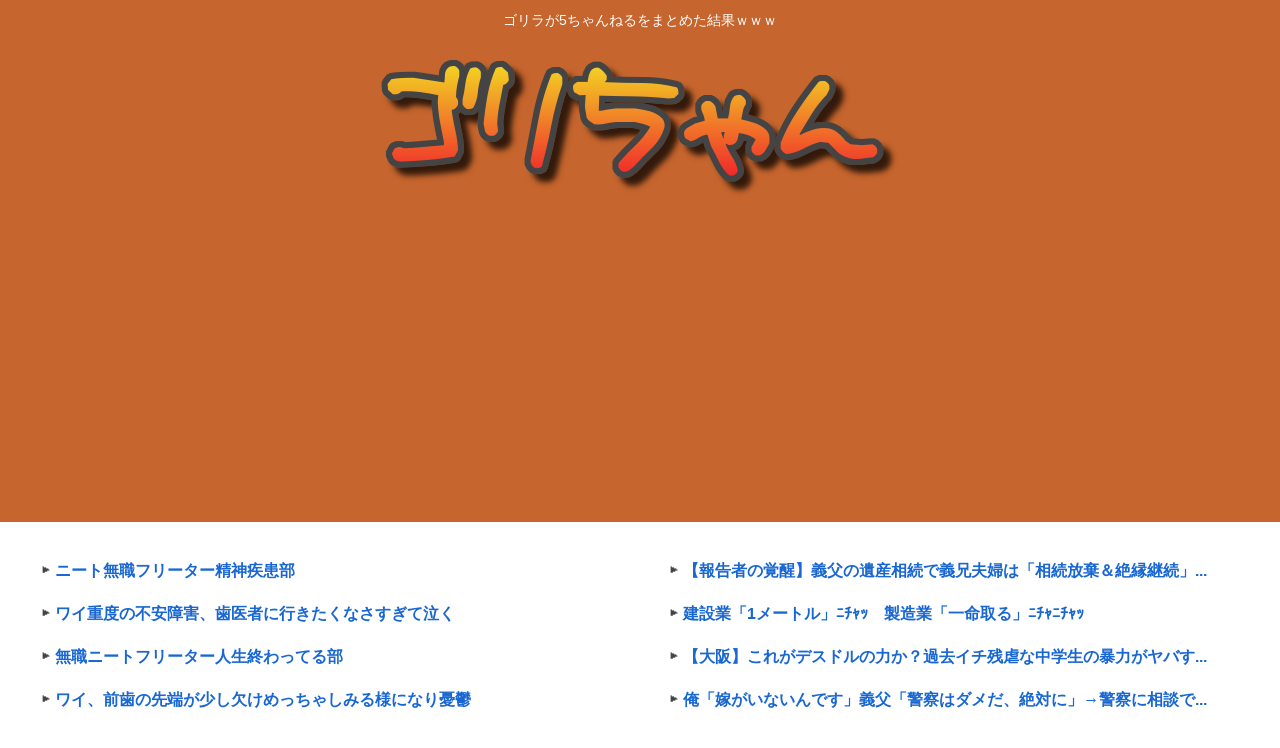

--- FILE ---
content_type: text/html; charset=utf-8
request_url: https://www.google.com/recaptcha/api2/aframe
body_size: 268
content:
<!DOCTYPE HTML><html><head><meta http-equiv="content-type" content="text/html; charset=UTF-8"></head><body><script nonce="-MnslPW61KUsiATV_CkIXw">/** Anti-fraud and anti-abuse applications only. See google.com/recaptcha */ try{var clients={'sodar':'https://pagead2.googlesyndication.com/pagead/sodar?'};window.addEventListener("message",function(a){try{if(a.source===window.parent){var b=JSON.parse(a.data);var c=clients[b['id']];if(c){var d=document.createElement('img');d.src=c+b['params']+'&rc='+(localStorage.getItem("rc::a")?sessionStorage.getItem("rc::b"):"");window.document.body.appendChild(d);sessionStorage.setItem("rc::e",parseInt(sessionStorage.getItem("rc::e")||0)+1);localStorage.setItem("rc::h",'1768705713752');}}}catch(b){}});window.parent.postMessage("_grecaptcha_ready", "*");}catch(b){}</script></body></html>

--- FILE ---
content_type: text/javascript;charset=utf-8
request_url: https://ors.cnobi.jp/r/9827e4ac8a606052df7e2b0098a3e215/1768703677
body_size: 8345
content:
if(! window.NT_RMD_AUD_ITEMS){window.NT_RMD_AUD_ITEMS = {};};(function(item){window.NT_RMD_AUD_ITEMS[item.source_key] = item;if(window.NT_RMD_AUD_CORE_ENGINE){window.NT_RMD_AUD_CORE_ENGINE.run();}})({"id":153724,"user_id":1710,"source_key":"9827e4ac8a606052df7e2b0098a3e215","rss_feeds":[{"id":153299,"site_url":"https://joukyunews.com","site_title":"上級まとめサイト","favicon":"https://joukyunews.com/wp-content/uploads/2019/11/cropped-android-chrome-512x512-32x32.png"},{"id":153300,"site_url":"https://himitsu-ch.com","site_title":"ひみつのどうくつ","favicon":"https://himitsu-ch.com/wp-content/uploads/2019/10/cropped-android-chrome-512x512-32x32.png"},{"id":153298,"site_url":"https://jadeshiny.com","site_title":"翡翠速報","favicon":"https://jadeshiny.com/wp-content/uploads/2021/07/cropped-android-chrome-512x512-1-32x32.png"},{"id":114822,"site_url":"https://0matome.com/c/news.html","site_title":"おまとめ : ニュース","favicon":"https://0matome.com/favicon.ico"},{"id":153313,"site_url":"https://freefreech.com","site_title":"表現の自由ちゃんねる","favicon":"https://freefreech.com/wp-content/uploads/2021/07/cropped-android-chrome-512x512-1-32x32.png"},{"id":153310,"site_url":"https://oshibtn.com","site_title":"押しボタン式ニュース","favicon":"https://oshibtn.com/wp-content/uploads/2019/10/cropped-android-chrome-512x512-32x32.png"},{"id":144660,"site_url":"https://fire5ch.com","site_title":"炎の5chまとめ","favicon":"https://fire5ch.com/wp-content/uploads/2020/04/cropped-android-chrome-512x512-1-32x32.png"},{"id":161568,"site_url":"https://u2chan.com","site_title":"うつーちゃんねる","favicon":"https://u2chan.com/wp-content/uploads/2022/08/cropped-favicon-32x32.jpg"},{"id":159309,"site_url":"https://kitaaa.net/","site_title":"キター(ﾟ∀ﾟ)ー！アンテナ - 総合 -","favicon":"https://kitaaa.net/favicon.png?0322-3"}],"html_template":null,"carousel_settings":null,"popup_settings":null,"recommends":[{"id":1944410362,"title":"モンハンワイルズ「DLC何がある？」「DLCインストールしてる？」も常時チェックしてることが判明","rssid":153298,"url":"https://jadeshiny.com/%e3%81%aa%e3%82%93g/%e3%83%a2%e3%83%b3%e3%83%8f%e3%83%b3%e3%83%af%e3%82%a4%e3%83%ab%e3%82%ba%e3%80%8cdlc%e4%bd%95%e3%81%8c%e3%81%82%e3%82%8b%ef%bc%9f%e3%80%8d%e3%80%8cdlc%e3%82%a4%e3%83%b3%e3%82%b9%e3%83%88%e3%83%bc/","images":null,"defaultimage":null,"content":"1 名前:番組の途中ですが翡翠の名無しがお送りします 投稿日時:2026/01/18(日) 10:12:11.69 ID:LPwsijdh0 2 名前:番組の途中ですが翡翠の名無しがお送りします 投稿日時:2026/01 […]","date":1768700721,"like":0,"rt":0,"hateb":0,"sitename":"翡翠速報","subimage":"https://jadeshiny.com/wp-content/uploads/2026/01/DKbtNzxphADm1768700720.jpg","display_order":0},{"id":1944410363,"title":"神聖かまってちゃん新曲「天国なんてないし」MV公開、消えていた「22才の夏休み」再うp（音楽ナタリー）","rssid":153298,"url":"https://jadeshiny.com/%e5%ab%8c%e5%84%b2/%e7%a5%9e%e8%81%96%e3%81%8b%e3%81%be%e3%81%a3%e3%81%a6%e3%81%a1%e3%82%83%e3%82%93%e6%96%b0%e6%9b%b2%e3%80%8c%e5%a4%a9%e5%9b%bd%e3%81%aa%e3%82%93%e3%81%a6%e3%81%aa%e3%81%84%e3%81%97%e3%80%8dmv%e5%85%ac/","images":null,"defaultimage":null,"content":"1 名前:番組の途中ですが翡翠の名無しがお送りします 投稿日時:2026/01/17(土) 22:17:35.91 ID:SFHLdrik0 神聖かまってちゃん新曲「天国なんてないし」MV公開、消えていた「22才の夏休み […]","date":1768700715,"like":0,"rt":0,"hateb":0,"sitename":"翡翠速報","subimage":"https://jadeshiny.com/wp-content/uploads/2026/01/ymGhcriaaHrp1768700714.jpg","display_order":0},{"id":1944409343,"title":"これが平成11年の団地の居間だ！！！","rssid":153300,"url":"https://himitsu-ch.com/435509/","images":null,"defaultimage":null,"content":"1 名前:ひみつの名無しさん 投稿日時:2026/01/18(日) 09:13:24.41 ID:OhBetYOQ0 http://greta.5ch.net/poverty/ 2 名前:ひみつの名無しさん 投稿日時:2 […]","date":1768699955,"like":0,"rt":0,"hateb":0,"sitename":"ひみつのどうくつ","subimage":"https://himitsu-ch.com/wp-content/uploads/2026/01/gfULcSQNhhxj1768699954.jpg","display_order":0},{"id":1944410242,"title":"弊社「退職金廃止します！代わりに企業型確定拠出年金やるよ！ちな天引き」","rssid":161568,"url":"https://u2chan.com/58268/","images":null,"defaultimage":null,"content":"1 : 2026/01/18(日) 10:17:10.663 ID:pVN1Zxmcv 糞 4 : 2026/01/18(日) 10:17:51.190 ID:u3s08uEYv 両方やれ定期 6 : 2026/01/1 […]","date":1768699836,"like":0,"rt":0,"hateb":0,"sitename":"うつーちゃんねる","subimage":"https://u2chan.com/wp-content/uploads/2026/01/CPx1qboiuTL31768699835.jpg","display_order":0},{"id":1944405712,"title":"中国の渡航自粛要請も、インバウンドは「致命傷にならず」！","rssid":159309,"url":"https://kitaaa.net/?mode=ct_view&ct_no=777&ct_sort=0&ano=15970539","images":null,"defaultimage":null,"content":"","date":1768699109,"like":0,"rt":0,"hateb":0,"sitename":"キター(ﾟ∀ﾟ)ー！アンテナ - 総合 -","subimage":"https://ik1-439-51873.vs.sakura.ne.jp/image_kitaaa/20260118/202601181005222bcaf0bd.jpg","display_order":0},{"id":1944405713,"title":"朝靄かかる新春の空、SH-60Kから望む護衛艦「いかづち」と初日の出！","rssid":159309,"url":"https://kitaaa.net/?mode=ct_view&ct_no=777&ct_sort=0&ano=15970384","images":null,"defaultimage":null,"content":"","date":1768699108,"like":0,"rt":0,"hateb":0,"sitename":"キター(ﾟ∀ﾟ)ー！アンテナ - 総合 -","subimage":"https://ik1-439-51873.vs.sakura.ne.jp/image_kitaaa/20260118/2026011808450642346dc4.jpg","display_order":0},{"id":1944405714,"title":"ハロメンが選ぶ「踊り方が好きなメンバー」","rssid":159309,"url":"https://kitaaa.net/?mode=ct_view&ct_no=777&ct_sort=0&ano=15970411","images":null,"defaultimage":null,"content":"","date":1768699107,"like":0,"rt":0,"hateb":0,"sitename":"キター(ﾟ∀ﾟ)ー！アンテナ - 総合 -","subimage":"https://ik1-439-51873.vs.sakura.ne.jp/image_kitaaa/20260118/202601180905058b1ced33.jpg","display_order":0},{"id":1944405715,"title":"ガレージが欲しい 車やバイクいじる場所、3dプリンタ置く場所が無い","rssid":159309,"url":"https://kitaaa.net/?mode=ct_view&ct_no=777&ct_sort=0&ano=15970401","images":null,"defaultimage":null,"content":"","date":1768699104,"like":0,"rt":0,"hateb":0,"sitename":"キター(ﾟ∀ﾟ)ー！アンテナ - 総合 -","subimage":"https://ik1-439-51873.vs.sakura.ne.jp/image_kitaaa/20260118/20260118090519ceafdce3-s.jpg","display_order":0},{"id":1944405716,"title":"ちんどん屋見たことない","rssid":159309,"url":"https://kitaaa.net/?mode=ct_view&ct_no=777&ct_sort=0&ano=15970505","images":null,"defaultimage":null,"content":"","date":1768699103,"like":0,"rt":0,"hateb":0,"sitename":"キター(ﾟ∀ﾟ)ー！アンテナ - 総合 -","subimage":"https://ikuzi.up.seesaa.net/image/46d83b89.png","display_order":0},{"id":1944410364,"title":"女子小学生が専門のロリコンに質問とかある？","rssid":153298,"url":"https://jadeshiny.com/vip/%e5%a5%b3%e5%ad%90%e5%b0%8f%e5%ad%a6%e7%94%9f%e3%81%8c%e5%b0%82%e9%96%80%e3%81%ae%e3%83%ad%e3%83%aa%e3%82%b3%e3%83%b3%e3%81%ab%e8%b3%aa%e5%95%8f%e3%81%a8%e3%81%8b%e3%81%82%e3%82%8b%ef%bc%9f/","images":null,"defaultimage":null,"content":"1 名前:番組の途中ですが翡翠の名無しがお送りします 投稿日時:2026/01/18(日) 09:19:01.452 ID:Y6qO/raEd 答える 2 名前:番組の途中ですが翡翠の名無しがお送りします 投稿日時:20 […]","date":1768698095,"like":0,"rt":0,"hateb":0,"sitename":"翡翠速報","subimage":"https://jadeshiny.com/wp-content/uploads/2026/01/ZNRTtmWIxShZ1768698094.jpg","display_order":0},{"id":1944409344,"title":"【驚愕】大韓民国のトイレってペーパー流せないってマジ？？","rssid":153300,"url":"https://himitsu-ch.com/435506/","images":null,"defaultimage":null,"content":"1 名前:ひみつの名無しさん 投稿日時:2026/01/18(日) 09:26:07.92 ID:KmoA3zad0 それじゃ韓国がただの途上国じゃん、 2 名前:ひみつの名無しさん 投稿日時:2026/01/18(日) […]","date":1768697189,"like":0,"rt":0,"hateb":0,"sitename":"ひみつのどうくつ","subimage":"https://himitsu-ch.com/wp-content/uploads/2026/01/fQZUleeLsawd1768697189.jpg","display_order":0},{"id":1944409345,"title":"“いのちの電話”の相談員、ボランティアだった …相談員が人手不足なのでお前らやれよ ","rssid":153300,"url":"https://himitsu-ch.com/435503/","images":null,"defaultimage":null,"content":"1 名前:ひみつの名無しさん 投稿日時:2026/01/18(日) 09:13:18.80 ID:+z/jB20B0 https://news.yahoo.co.jp/articles/ac96c9a71b51cdf21 […]","date":1768697186,"like":0,"rt":0,"hateb":0,"sitename":"ひみつのどうくつ","subimage":"https://himitsu-ch.com/wp-content/uploads/2026/01/eL5QZfnMjjxY1768697185.jpg","display_order":0},{"id":1944409346,"title":"(´ ω・`)”爆発馬券師”Mr.ちゅどーんの休日","rssid":153300,"url":"https://himitsu-ch.com/435500/","images":null,"defaultimage":null,"content":"1 名前:ひみつの名無しさん 投稿日時:2026/01/18(日) 08:57:56.179 ID:+wm7Ymcn0 (´ ω･`)さあ盛り上がろう日経新春杯とつ✒ と　京成杯！✨ 2 名前:ひみつの名無しさん 投 […]","date":1768697180,"like":0,"rt":0,"hateb":0,"sitename":"ひみつのどうくつ","subimage":"https://himitsu-ch.com/wp-content/uploads/2026/01/cMgYb3MYyhJA1768697180.jpg","display_order":0},{"id":1944409382,"title":"日本人男性の89%「このレベルの小学生ならセクロスできる」","rssid":153313,"url":"https://freefreech.com/%e5%ab%8c%e5%84%b2/461816/","images":null,"defaultimage":null,"content":"1 名前:ここからは表現の自由でイカせていただきます 投稿日時:2026/01/18(日) 08:45:47.84 ID:zjzRYJWT0 ImgurImgur: The magic of the Internetim […]","date":1768697159,"like":0,"rt":0,"hateb":0,"sitename":"表現の自由ちゃんねる","subimage":"https://freefreech.com/wp-content/uploads/2026/01/rFhWCMpaWW4e1768697149.jpg","display_order":0},{"id":1944410243,"title":"プルデンシャル生命、顧客から金を騙しとっていた社員が自殺したため調査不能になり逃げ切る","rssid":161568,"url":"https://u2chan.com/58265/","images":null,"defaultimage":null,"content":"1 : 2026/01/18(日) 08:44:34.125 ID:fcbO1f5is 2 : 2026/01/18(日) 08:45:21.313 ID:yH/dznGyl 100人もやってるなら会社ぐるみよな 3 : […]","date":1768696285,"like":0,"rt":0,"hateb":0,"sitename":"うつーちゃんねる","subimage":"https://u2chan.com/wp-content/uploads/2026/01/RYKpRlZ1Zhht1768696282.jpg","display_order":0},{"id":1944410365,"title":"バイオ9、ほんのりクソゲー臭が漂う","rssid":153298,"url":"https://jadeshiny.com/vip/%e3%83%90%e3%82%a4%e3%82%aa9%e3%80%81%e3%81%bb%e3%82%93%e3%81%ae%e3%82%8a%e3%82%af%e3%82%bd%e3%82%b2%e3%83%bc%e8%87%ad%e3%81%8c%e6%bc%82%e3%81%86/","images":null,"defaultimage":null,"content":"1 名前:番組の途中ですが翡翠の名無しがお送りします 投稿日時:2026/01/18(日) 09:03:16.082 ID:oKF4RB+Z0 ６感ヤバない？ 2 名前:番組の途中ですが翡翠の名無しがお送りします 投稿日 […]","date":1768696269,"like":0,"rt":0,"hateb":0,"sitename":"翡翠速報","subimage":"https://jadeshiny.com/wp-content/uploads/2026/01/VH9qeiliVuFB1768696268.jpg","display_order":0},{"id":1944411487,"title":"【衝撃】AI時代の到来で「努力」「学歴」「スキル」は本当に無意味になるのか？弁護士・学者・イーロンマスクの主張を徹底検証！","rssid":114822,"url":"https://0matome.com/p/pfdf91681d65da98ca1079845a74ee079.html","images":null,"defaultimage":null,"content":"【衝撃】AI時代の到来で「努力」「学歴」「スキル」は本当に無意味になるのか？弁護士・学者・イーロンマスクの主張を徹底検証！ モッコスヌ〜ン","date":1768696198,"like":0,"rt":0,"hateb":0,"sitename":"おまとめ : ニュース","subimage":"https://0matome.com/img/og_image.png","display_order":0},{"id":1944411483,"title":"死刑囚「絞首刑は残虐！俺達は動物以下の扱いだ！」 裁判所「はい、却下（門前払い）」","rssid":114822,"url":"https://0matome.com/p/pec2268671e322004c69dd7dd4396bbd4.html","images":["https://livedoor.blogimg.jp/kinisoku/imgs/c/6/c6e8d2ff.jpg"],"defaultimage":null,"content":"死刑囚「絞首刑は残虐！俺達は動物以下の扱いだ！」 裁判所「はい、却下（門前払い）」 キニ速","date":1768695719,"like":0,"rt":0,"hateb":0,"sitename":"おまとめ : ニュース","subimage":null,"display_order":0},{"id":1944411498,"title":"中国語しか話せない男性から「崖から落ちた」 バックカントリーで男女2人遭難 道警など捜索 北海道","rssid":114822,"url":"https://0matome.com/p/p62562d0e79e03c55eecc07ee07fcbc1d.html","images":["https://livedoor.blogimg.jp/girlsreport/imgs/b/f/bf5ef459.jpg"],"defaultimage":null,"content":"中国語しか話せない男性から「崖から落ちた」 バックカントリーで男女2人遭難 道警など捜索 北海道 がーるずレポート - ガールズちゃんねるまとめブログ","date":1768695706,"like":0,"rt":0,"hateb":0,"sitename":"おまとめ : ニュース","subimage":null,"display_order":0},{"id":1944403213,"title":"大阪土産、ないwww","rssid":153299,"url":"https://joukyunews.com/573390/","images":null,"defaultimage":null,"content":"1 名前:一般よりも上級の名無しさん 投稿日時:2026/01/18(日) 08:54:16.78 ID:6vIIO29Y0 無いよな 2 名前:一般よりも上級の名無しさん 投稿日時:2026/01/18(日) 08:5 […]","date":1768695415,"like":0,"rt":0,"hateb":0,"sitename":"上級まとめサイト","subimage":"https://joukyunews.com/wp-content/uploads/2025/09/joukyu-thumb.png","display_order":0},{"id":1944403214,"title":"爆死したバルミューダフォンが中国で謎のブーム","rssid":153299,"url":"https://joukyunews.com/573388/","images":null,"defaultimage":null,"content":"1 名前:一般よりも上級の名無しさん 投稿日時:2026/01/18(日) 08:49:49.39 ID:3xwvpHij0 https://www.recordchina.co.jp/b968284-s27-c20-d […]","date":1768695412,"like":0,"rt":0,"hateb":0,"sitename":"上級まとめサイト","subimage":"https://joukyunews.com/wp-content/uploads/2026/01/scPdaTjLR9Rn1768695411.jpg","display_order":0},{"id":1944403215,"title":"小野田大臣「外国人ガー」「AI画像生成ガー」記者「統一教会は？」「所轄外です」","rssid":153299,"url":"https://joukyunews.com/573385/","images":null,"defaultimage":null,"content":"1 名前:一般よりも上級の名無しさん 投稿日時:2026/01/18(日) 01:58:24.48 ID:s86u9ZrS0 Grokの性的画像生成問題で小野田紀美大臣「X社に改善求めた」「ユーザーも加害者になりうる点に […]","date":1768695409,"like":0,"rt":0,"hateb":0,"sitename":"上級まとめサイト","subimage":"https://joukyunews.com/wp-content/uploads/2026/01/bfYgsN1d5IQb1768695408.jpg","display_order":0},{"id":1944403216,"title":"お前らって参政党どー思ってるの？","rssid":153299,"url":"https://joukyunews.com/573382/","images":null,"defaultimage":null,"content":"1 名前:一般よりも上級の名無しさん 投稿日時:2026/01/18(日) 08:46:02.141 ID:XZ0+F4pm0 日本人には刺さる党なのか？ 2 名前:一般よりも上級の名無しさん 投稿日時:2026/01/ […]","date":1768695403,"like":0,"rt":0,"hateb":0,"sitename":"上級まとめサイト","subimage":"https://joukyunews.com/wp-content/uploads/2026/01/ZQxRhRu7a5YJ1768695402.jpg","display_order":0},{"id":1944402834,"title":"【国民民主】自維・中道それぞれと距離 選挙後「部分連合」継続に布石","rssid":153310,"url":"https://oshibtn.com/%e3%80%90%e5%9b%bd%e6%b0%91%e6%b0%91%e4%b8%bb%e3%80%91%e8%87%aa%e7%b6%ad%e3%83%bb%e4%b8%ad%e9%81%93%e3%81%9d%e3%82%8c%e3%81%9e%e3%82%8c%e3%81%a8%e8%b7%9d%e9%9b%a2-%e9%81%b8%e6%8c%99%e5%be%8c%e3%80%8c/","images":["https://oshibtn.com/wp-content/uploads/2026/01/n9wF5XzEoeLi1768695330-150x150.jpg"],"defaultimage":null,"content":"1 名前:押しボタン式の匿名希望者 投稿日時:2026/01/18(日) 08:59:38.30 ID:UXY2VlPj9 国民民主党は衆院選を控えて与党と新党「中道改革連合」双方に距離を置く方針だ。衆参両院で多党化が進み、選挙後にどの政党が政権を担っても、政策を実現するには野党の協力が必要な状況が続く。このため「フリーハンド」を確保する狙いがある。 玉木雄一郎代表は15日、自身のユーチューブ番組「たまきチャンネル」で「与党も野党も政局、選挙が最優先なのか」と語り、高市早苗政権と新党のいずれも批判した。両者と一線を引…（以下有料版で、残り889文字) 日本経済新聞　2026年1月18日 2:00 https://www.nikkei.com/article/DGXZQOUA16C3B0W6A110C2000000/ 2 名前:押しボタン式の匿名希望者 投稿日時:2026/01/18(日) 09:00:22.07 ID:vaqo0ENn0 中核連とブラブラ 3 名前:押しボタン式の匿名希望者 投稿日時:2026/01/18(日) 09:00:22.27 ID:oD+kQBwz0 タマキンブラブラ戦法 4 名前:押しボタン式の匿名希望者 投稿日時:2026/01/18(日) 09:00:32.64 ID:Pm/Lv1Y40 新党と距離縮めるのはまだ早いな 7 名前:押しボタン式の匿名希望者 投稿日時:2026/01/18(日) 09:01:56.78 ID:+kANwWr20 &gt;&gt;4 どれだけの人数が立憲民主から参加するか分からんしな 最悪野田さんだけもあり得る 6 名前:押しボタン式の匿名希望者 投稿日時:2026/01/18(日) 09:01:47.58 ID:4ybwmGHP0 お前らは蚊帳の外だろ 国民民主は完全に空気 9 名前:押しボタン式の匿名希望者 投稿日時:2026/01/18(日) 09:02:24.98 ID:zHuZ8P/K0 人はそれをコウモリと呼ぶ 10 名前:押しボタン式の匿名希望者 投稿日時:2026/01/18(日) 09:03:09.93 ID:jclyKEbv0 こいつらが一番許せないな 11 名前:押しボタン式の匿名希望者 投稿日時:2026/01/18(日) 09:03:54.46 ID:887/e8fK0 批判しかで","date":1768695330,"like":0,"rt":0,"hateb":0,"sitename":"押しボタン式ニュース","subimage":null,"display_order":0},{"id":1944402835,"title":"【男性が選ぶ】豚骨ラーメンがおいしい「都道府県」ランキング！ 2位は「熊本県」、1位は「福岡県」","rssid":153310,"url":"https://oshibtn.com/%e3%80%90%e7%94%b7%e6%80%a7%e3%81%8c%e9%81%b8%e3%81%b6%e3%80%91%e8%b1%9a%e9%aa%a8%e3%83%a9%e3%83%bc%e3%83%a1%e3%83%b3%e3%81%8c%e3%81%8a%e3%81%84%e3%81%97%e3%81%84%e3%80%8c%e9%83%bd%e9%81%93%e5%ba%9c/","images":["https://oshibtn.com/wp-content/uploads/cocoon-resources/blog-card-cache/84c2ee8f8961c9bab048ba9d3e556f0c.jpg","https://oshibtn.com/wp-content/uploads/2026/01/Pt6zyZ5owPpg1768695325-150x150.jpg"],"defaultimage":null,"content":"1 名前:押しボタン式の匿名希望者 投稿日時:2026/01/18(日) 09:02:32.95 ID:1zCbIGx80 福岡県久留米市が発祥の地とされる「豚骨ラーメン」。その後、福岡県や九州地方だけでなく全国各地に広まり、現在では各地域で さまざまな種類の豚骨ラーメンが親しまれています。 ●第1位：福岡県 第1位は「福岡県」で、得票率は24.6%でした。豚骨ラーメンは福岡県久留米市にある「南京千両」というお店が発祥といわれており、 誕生した頃は透明感のあるスープが提供されていたそうですが、1947年に屋台の「三九」で白濁したスープが偶然誕生し、それが現在の 豚骨ラーメンのベースとなっているそうです。そんな福岡県には、現在1000軒を超えるラーメン店があるとされ、県内外の人々から熱い支持を 得ています。また、久留米ラーメンのほかにも、「替え玉」というスタイルを生み出した「長浜ラーメン」や、平打ち麺で提供されていた 「博多ラーメン」が生まれ、福岡県の豚骨ラーメンは多様な発展を遂げました。現在では、白濁したスープとストレートの細麺を使ったものが 「博多ラーメン」として全国に広まっています。 ●第2位：熊本県 第2位は「熊本県」で、得票率は11.9%でした。熊本県では「熊本ラーメン」と、その源流とわれている「玉名ラーメン」が親しまれています。 玉名ラーメンは、中細麺と焦がしたにんにくチップが特徴。一方の、熊本ラーメンは中太ストレート麺を使用するなど細かな違いがあり、 県内に点在するラーメン店ではさまざまな味を楽しむことができます。もともとのルーツは久留米ラーメンにあり、福岡県久留米市にあった 「三九」という店を受け継いだ人物が玉名市にラーメン店を開いたことから、熊本でのラーメンの歴史が始まったのだそうです。また、 熊本県では豚骨に鶏ガラを加える店も多いそうで、福岡県の豚骨ラーメンとはまた違った味が楽しめます。 第3位：北海道 第4位：東京都 第5位：鹿児島県 第6位：長崎県 第7位：大阪府 第8位：佐賀県 第9位：神奈川県 第10位：京都府 第11位：大分県 第12位：宮崎県 第13位：青森県 第14位：岩手県 第15位：兵庫県 【男性が選ぶ】豚骨ラーメンがおいしい「都道府県」ランキング！　2位は「熊本県」、1位は？（ねとらぼ） - Yahoo!ニュース 　福岡県久留米","date":1768695326,"like":0,"rt":0,"hateb":0,"sitename":"押しボタン式ニュース","subimage":null,"display_order":0},{"id":1944411485,"title":"日本メーカー「え？レアアース使わなければいいじゃん」","rssid":114822,"url":"https://0matome.com/p/p4bd28ed3d587f86b7bfc4dc221ff6bdf.html","images":["https://re-sho.com/wp-content/uploads/2026/01/YZYSRwsbys3G1768694508.jpg"],"defaultimage":null,"content":"日本メーカー「え？レアアース使わなければいいじゃん」 冷笑速報","date":1768695237,"like":0,"rt":0,"hateb":0,"sitename":"おまとめ : ニュース","subimage":null,"display_order":0},{"id":1944411492,"title":"首都圏に「まいばすけっと」が増殖…今や1290店舗   大型店が減りコンビニみたいな小型スーパーが日本各地で増えていく”本当の理由”","rssid":114822,"url":"https://0matome.com/p/pc233a1aab8f780244e5d6de853f78afd.html","images":["https://kksoku.com/wp-content/uploads/2026/01/aktlhPZA3NRJ1768691732.jpg"],"defaultimage":null,"content":"首都圏に「まいばすけっと」が増殖…今や1290店舗 大型店が減りコンビニみたいな小型スーパーが日本各地で増えていく”本当の理由” 滑稽速報","date":1768694994,"like":0,"rt":0,"hateb":0,"sitename":"おまとめ : ニュース","subimage":null,"display_order":0},{"id":1944411499,"title":"校長「SNSの前に先生に相談して」→学校不信が生んだSNS制裁社会、未成年の人生が“デジタルタトゥー”に","rssid":114822,"url":"https://0matome.com/p/p197cc8556fb243491553e1f86278b221.html","images":null,"defaultimage":null,"content":"校長「SNSの前に先生に相談して」→学校不信が生んだSNS制裁社会、未成年の人生が“デジタルタトゥー”に News@フレ速","date":1768694635,"like":0,"rt":0,"hateb":0,"sitename":"おまとめ : ニュース","subimage":"https://0matome.com/img/og_image.png","display_order":0},{"id":1944411491,"title":"【大悲報】最強・任天堂法務部、パルワールドに敗訴の見通し","rssid":114822,"url":"https://0matome.com/p/pc358c4c46b51bdd86b1bf3ea43552b60.html","images":null,"defaultimage":null,"content":"【大悲報】最強・任天堂法務部、パルワールドに敗訴の見通し ネギ速","date":1768694634,"like":0,"rt":0,"hateb":0,"sitename":"おまとめ : ニュース","subimage":"https://0matome.com/img/og_image.png","display_order":0},{"id":1944411489,"title":"【画像】ジミー大西、母と顔がそっくりだったwww","rssid":114822,"url":"https://0matome.com/p/pd5da5ea7bde84ae6498e5bb2f664d948.html","images":["https://newsatcl-pctr.c.yimg.jp/t/amd-img/20260104-00919537-encount-000-5-view.jpg"],"defaultimage":null,"content":"【画像】ジミー大西、母と顔がそっくりだったwww 主婦の暇つぶしトレンドまとめちゃんねる","date":1768694516,"like":0,"rt":0,"hateb":0,"sitename":"おまとめ : ニュース","subimage":null,"display_order":0}],"name":"gorilla-bottom-img","note":"","line":"0","sort_type":"published_date","limit":30,"template":"image-frame","theme":"","title_color":"","title_bg_color":"","article_text_color":"","article_bg_color":"","border_color":"","border_width":0,"border_radius":0,"count_color":"","count_bg_color":"","article_size":1,"image_size":{"article_image_size":"1","article_image_vertical_size":"1"},"display_adjustment":{"display_adjustment":"default","display_adjustment_size":0,"display_vertical_size":0},"target_blank":1,"display_publishdate":0,"display_share":1,"display_content":1,"admaxlite":0,"sensitive_judge":100,"sensitive_at":1632963175000,"created_at":1617158473000,"updated_at":1768703677000,"use_display_priority":false,"hide_future_article":true,"article_take_days":1,"theme_id":0,"title_bg_opacity":"1","count_bg_opacity":"1","article_vertical_size":1,"display_effect":"","font_size":"default","icon_show":false,"icon_url":"","favicon_show":false,"ranking_show":false,"new_show":false,"new_time":1440,"title_show":"title","title_count":0,"margin_top":2,"margin_bottom":2,"margin_left":2,"margin_right":2,"display_publishtime":false,"rss_image_only":false,"new_color":"#ff0000","min_article_width":200,"date_color":"","col_size":3,"user_life":387938099,"use_ssl":false,"mouse_over":false,"version":2.0});

--- FILE ---
content_type: text/javascript;charset=utf-8
request_url: https://ors.cnobi.jp/r/44a14e73dc072b6d3234091b3aa9cfd3/1768702403
body_size: 6699
content:
if(! window.NT_RMD_AUD_ITEMS){window.NT_RMD_AUD_ITEMS = {};};(function(item){window.NT_RMD_AUD_ITEMS[item.source_key] = item;if(window.NT_RMD_AUD_CORE_ENGINE){window.NT_RMD_AUD_CORE_ENGINE.run();}})({"id":144423,"user_id":1710,"source_key":"44a14e73dc072b6d3234091b3aa9cfd3","rss_feeds":[{"id":114421,"site_url":"https://0matome.com/","site_title":"おまとめ","favicon":"https://0matome.com/favicon.ico"},{"id":160736,"site_url":"https://blue-a.org/","site_title":"ブルーアンテナ | ニュース(アダルトワード除外版)","favicon":"https://blue-a.org/favicon.ico"}],"html_template":null,"carousel_settings":null,"popup_settings":null,"recommends":[{"id":1944411695,"title":"【報告者の覚醒】義父の遺産相続で義兄夫婦は「相続放棄＆絶縁継続」という姿勢。このままでは我が家が義母の介護要員確定だが夫は「遺産総取り！ｳﾏｰ！」状態で話になら","rssid":114421,"url":"https://0matome.com/p/p8bab43bc8bb234fdb576ca7e6a7a6a86.html","images":["https://livedoor.blogimg.jp/okusamakijyo/imgs/3/8/380a19a6-s.jpg"],"defaultimage":null,"content":"【報告者の覚醒】義父の遺産相続で義兄夫婦は「相続放棄＆絶縁継続」という姿勢。このままでは我が家が義母の介護要員確定だが夫は「遺産総取り！ｳﾏｰ！」状態で話になら 婚外ちゃんねる","date":1768698837,"like":0,"rt":0,"hateb":0,"sitename":"おまとめ","subimage":null,"display_order":0},{"id":1944411660,"title":"建設業「1メートル」ﾆﾁｬｯ　製造業「一命取る」ﾆﾁｬﾆﾁｬｯ","rssid":114421,"url":"https://0matome.com/p/p8375816866e26762f453f8d66d1c5e59.html","images":["https://livedoor.blogimg.jp/nwknews/imgs/2/f/2faee3ba-s.png"],"defaultimage":null,"content":"建設業「1メートル」ﾆﾁｬｯ　製造業「一命取る」ﾆﾁｬﾆﾁｬｯ 哲学ニュースnwk","date":1768697277,"like":0,"rt":0,"hateb":0,"sitename":"おまとめ","subimage":null,"display_order":0},{"id":1944411686,"title":"【大阪】これがデスドルの力か？過去イチ残虐な中学生の暴力がヤバすぎｗｗｗ","rssid":114421,"url":"https://0matome.com/p/pce117e9eac7a496a632cd02d9b2fe234.html","images":["https://newsatcl-pctr.c.yimg.jp/t/amd-img/20260118-31180016-nksports-000-5-view.jpg"],"defaultimage":null,"content":"【大阪】これがデスドルの力か？過去イチ残虐な中学生の暴力がヤバすぎｗｗｗ ニュー速タイムズ","date":1768696796,"like":0,"rt":0,"hateb":0,"sitename":"おまとめ","subimage":null,"display_order":0},{"id":1944411693,"title":"俺「嫁がいないんです」義父「警察はダメだ、絶対に」→警察に相談できないまま半年が過ぎた結果...","rssid":114421,"url":"https://0matome.com/p/p9d1f7974104df22b1624011becaca4fe.html","images":null,"defaultimage":null,"content":"俺「嫁がいないんです」義父「警察はダメだ、絶対に」→警察に相談できないまま半年が過ぎた結果... 素敵な鬼女様","date":1768696674,"like":0,"rt":0,"hateb":0,"sitename":"おまとめ","subimage":"https://0matome.com/img/og_image.png","display_order":0},{"id":1944411694,"title":"『エヴァンゲリオン 30周年記念イラストコンテスト』、AIが最優秀賞を獲り大炎上www","rssid":114421,"url":"https://0matome.com/p/p8dadd3e9cccf28ddeeaaa16c5aaa871f.html","images":["https://takaiotaku.com/wp-content/uploads/2026/01/j0nbNSJs8xCI1768695372-150x150.jpg"],"defaultimage":null,"content":"『エヴァンゲリオン 30周年記念イラストコンテスト』、AIが最優秀賞を獲り大炎上www 意識高い系オタク","date":1768696673,"like":0,"rt":0,"hateb":0,"sitename":"おまとめ","subimage":null,"display_order":0},{"id":1944411665,"title":"死刑囚「絞首刑は残虐！俺達は動物以下の扱いだ！」 裁判所「はい、却下（門前払い）」","rssid":114421,"url":"https://0matome.com/p/pec2268671e322004c69dd7dd4396bbd4.html","images":["https://livedoor.blogimg.jp/kinisoku/imgs/c/6/c6e8d2ff.jpg"],"defaultimage":null,"content":"死刑囚「絞首刑は残虐！俺達は動物以下の扱いだ！」 裁判所「はい、却下（門前払い）」 キニ速","date":1768695719,"like":0,"rt":0,"hateb":0,"sitename":"おまとめ","subimage":null,"display_order":0},{"id":1944411664,"title":"【動画】JK女さん、美容室で垢抜けるwww","rssid":114421,"url":"https://0matome.com/p/p142705b8fc006190577715c66622d392.html","images":["https://livedoor.blogimg.jp/kinisoku/imgs/3/7/376013ed.jpg"],"defaultimage":null,"content":"【動画】JK女さん、美容室で垢抜けるwww キニ速","date":1768695718,"like":0,"rt":0,"hateb":0,"sitename":"おまとめ","subimage":null,"display_order":0},{"id":1944411673,"title":"【画像】与田祐希のタンクトップお●ぱい、めちゃくちゃ魅力的！","rssid":114421,"url":"https://0matome.com/p/pd5dc29da7e718d15440d7502d4977f12.html","images":["https://blog-imgs-167.fc2.com/g/e/i/geinoukame/cRHvhgJl1.jpg"],"defaultimage":null,"content":"【画像】与田祐希のタンクトップお●ぱい、めちゃくちゃ魅力的！ 芸能かめはめ波","date":1768695594,"like":0,"rt":0,"hateb":0,"sitename":"おまとめ","subimage":null,"display_order":0},{"id":1944411659,"title":"女さん「ギャオオン！夫が食い尽くし系！！」→…論破されてしまう","rssid":114421,"url":"https://0matome.com/p/pc92054e02075a0196a71b93b3aaef345.html","images":["https://livedoor.blogimg.jp/chaos2ch/imgs/a/b/abd2ce06.png"],"defaultimage":null,"content":"女さん「ギャオオン！夫が食い尽くし系！！」→…論破されてしまう カオスちゃんねる","date":1768695357,"like":0,"rt":0,"hateb":0,"sitename":"おまとめ","subimage":null,"display_order":0},{"id":1944411671,"title":"【画像】このjkの中で1人だけ一生やりまくれるとしたら誰がいい？","rssid":114421,"url":"https://0matome.com/p/pe1b0f69904c2f367e04993a40f5e11ee.html","images":["https://livedoor.blogimg.jp/rabitsokuhou/imgs/a/e/ae10b630-s.jpg"],"defaultimage":null,"content":"【画像】このjkの中で1人だけ一生やりまくれるとしたら誰がいい？ ラビット速報","date":1768695233,"like":0,"rt":0,"hateb":0,"sitename":"おまとめ","subimage":null,"display_order":0},{"id":1944411658,"title":"【画像あり】寝とる間に彼女のスマホ見たらバカクソ浮気してて草www","rssid":114421,"url":"https://0matome.com/p/p6f79dc2117c4d3ac84e2a3acb2b9f616.html","images":["https://livedoor.blogimg.jp/worldfusigi/imgs/e/5/e533134e.jpg"],"defaultimage":null,"content":"【画像あり】寝とる間に彼女のスマホ見たらバカクソ浮気してて草www 不思議.net - 5ch(2ch)まとめサイト","date":1768695113,"like":0,"rt":0,"hateb":0,"sitename":"おまとめ","subimage":null,"display_order":0},{"id":1944411682,"title":"【画像】JKさん、卒業した途端にイメチェンしてやらかすwww","rssid":114421,"url":"https://0matome.com/p/pfafdb18529efaaaa317ac6160a830554.html","images":["https://livedoor.blogimg.jp/worldfusigi/imgs/8/9/89beedc5-s.jpg"],"defaultimage":null,"content":"【画像】JKさん、卒業した途端にイメチェンしてやらかすwww 不思議.net - 5ch(2ch)まとめサイト","date":1768695112,"like":0,"rt":0,"hateb":0,"sitename":"おまとめ","subimage":null,"display_order":0},{"id":1944411687,"title":"首都圏に「まいばすけっと」が増殖…今や1290店舗   大型店が減りコンビニみたいな小型スーパーが日本各地で増えていく”本当の理由”","rssid":114421,"url":"https://0matome.com/p/pc233a1aab8f780244e5d6de853f78afd.html","images":["https://kksoku.com/wp-content/uploads/2026/01/aktlhPZA3NRJ1768691732.jpg"],"defaultimage":null,"content":"首都圏に「まいばすけっと」が増殖…今や1290店舗 大型店が減りコンビニみたいな小型スーパーが日本各地で増えていく”本当の理由” 滑稽速報","date":1768694994,"like":0,"rt":0,"hateb":0,"sitename":"おまとめ","subimage":null,"display_order":0},{"id":1944411661,"title":"【画像】乃木坂46の与田祐希の最新おっぱい、シコすぎる","rssid":114421,"url":"https://0matome.com/p/pead65da9b8eedaf62ef6268ccce33d80.html","images":["https://livedoor.blogimg.jp/bipblog/imgs/7/7/779144dd-s.png"],"defaultimage":null,"content":"【画像】乃木坂46の与田祐希の最新おっぱい、シコすぎる BIPブログ","date":1768694519,"like":0,"rt":0,"hateb":0,"sitename":"おまとめ","subimage":null,"display_order":0},{"id":1944411689,"title":"ホラン千秋（39）「最近、少しおっぱいが成長して」←どうする？","rssid":114421,"url":"https://0matome.com/p/pb92fb0b6418079334a6b2ad9a42cd508.html","images":["https://livedoor.blogimg.jp/bipblog/imgs/0/3/03c91fd8-s.png"],"defaultimage":null,"content":"ホラン千秋（39）「最近、少しおっぱいが成長して」←どうする？ BIPブログ","date":1768694518,"like":0,"rt":0,"hateb":0,"sitename":"おまとめ","subimage":null,"display_order":0},{"id":1944411663,"title":"「あんたこの顔で生きてんの?」元ギャル武藤静香が大女優からの暴言告白！！","rssid":114421,"url":"https://0matome.com/p/p26bcde99acd71c57a69a3f3a3ceb618f.html","images":["//upload.wikimedia.org/wikipedia/commons/thumb/1/1b/Gthumb.svg/120px-Gthumb.svg.png"],"defaultimage":null,"content":"「あんたこの顔で生きてんの?」元ギャル武藤静香が大女優からの暴言告白！！ 特ダネ!プラスちゃんねる","date":1768694279,"like":0,"rt":0,"hateb":0,"sitename":"おまとめ","subimage":null,"display_order":0},{"id":1944411666,"title":"三大ネトゲ名言「しょうがないにゃあ…」「お兄ちゃん、どいて！」","rssid":114421,"url":"https://0matome.com/p/pba873e1cfcd46878bcee663022b8760b.html","images":["http://vsnp.up.seesaa.net/image/netgame_chudoku_haijin.png"],"defaultimage":null,"content":"三大ネトゲ名言「しょうがないにゃあ…」「お兄ちゃん、どいて！」 V速ニュップ","date":1768694277,"like":0,"rt":0,"hateb":0,"sitename":"おまとめ","subimage":null,"display_order":0},{"id":1944411668,"title":"女店員「いらっしゃいませ」俺「(お、可愛いな。名札は…ビンゴ、フルネームだ)」","rssid":114421,"url":"https://0matome.com/p/p572da65f5328a08c2d36836cc7d1fe0b.html","images":["http://vsnp.up.seesaa.net/image/animal_character_tenin_neko.png"],"defaultimage":null,"content":"女店員「いらっしゃいませ」俺「(お、可愛いな。名札は…ビンゴ、フルネームだ)」 V速ニュップ","date":1768694276,"like":0,"rt":0,"hateb":0,"sitename":"おまとめ","subimage":null,"display_order":0},{"id":1944411684,"title":"40代だが終の棲家に何県がオススメ？","rssid":114421,"url":"https://0matome.com/p/pf3f3e6f710d6f6b538c34d12e95a4cfa.html","images":["http://vsnp.up.seesaa.net/image/osusume_text_katakana.png"],"defaultimage":null,"content":"40代だが終の棲家に何県がオススメ？ V速ニュップ","date":1768694275,"like":0,"rt":0,"hateb":0,"sitename":"おまとめ","subimage":null,"display_order":0},{"id":1944411692,"title":"1万4400万年前のオオカミの胃からケブカサイの組織を発見。ゲノム解析で絶滅の原因を探る","rssid":114421,"url":"https://0matome.com/p/pb18a26317e01a35209228281c5a9553b.html","images":["https://karapaia.com/wp-content/uploads/2026/01/iStock-486909394.jpg"],"defaultimage":null,"content":"1万4400万年前のオオカミの胃からケブカサイの組織を発見。ゲノム解析で絶滅の原因を探る カラパイア","date":1768694272,"like":0,"rt":0,"hateb":0,"sitename":"おまとめ","subimage":null,"display_order":0},{"id":1944411685,"title":"【画像12枚】本田望結のグラビア、つまらなすぎて乳","rssid":114421,"url":"https://0matome.com/p/pe91f6512fc55d1745824034a0fc214c3.html","images":["https://livedoor.blogimg.jp/cruise00/imgs/2/9/29a46b9b.jpg"],"defaultimage":null,"content":"【画像12枚】本田望結のグラビア、つまらなすぎて乳 気になる芸能まとめ","date":1768693438,"like":0,"rt":0,"hateb":0,"sitename":"おまとめ","subimage":null,"display_order":0},{"id":1944411657,"title":"立憲民主、原口の乱により分裂…「数十人が原口新党に移籍する流れがある」","rssid":114421,"url":"https://0matome.com/p/p6fe4e0f2b25e786b5914f3b36bdb37fb.html","images":null,"defaultimage":null,"content":"立憲民主、原口の乱により分裂…「数十人が原口新党に移籍する流れがある」 ニュー速JAP","date":1768692837,"like":0,"rt":0,"hateb":0,"sitename":"おまとめ","subimage":"https://0matome.com/img/og_image.png","display_order":0},{"id":1944411662,"title":"元嫁にキレられて泣いてしまった。息子(4)と面会したんだけど、どの店に連れて行っても食べないので思わずブチ切れた結果が…","rssid":114421,"url":"https://0matome.com/p/p72ea96791d5e9788f52071fc39c9cae2.html","images":null,"defaultimage":null,"content":"元嫁にキレられて泣いてしまった。息子(4)と面会したんだけど、どの店に連れて行っても食べないので思わずブチ切れた結果が… 修羅場ライフ速報","date":1768692714,"like":0,"rt":0,"hateb":0,"sitename":"おまとめ","subimage":"https://0matome.com/img/og_image.png","display_order":0},{"id":1944411691,"title":"【画像】よゐこ有野さん、「消えた」と言われ現在の仕事を列挙して反論するwww","rssid":114421,"url":"https://0matome.com/p/pb1fc47e85906a2cc624e1f5edbfde7be.html","images":["https://livedoor.blogimg.jp/kinisoku/imgs/c/f/cf1faf0a.jpg"],"defaultimage":null,"content":"【画像】よゐこ有野さん、「消えた」と言われ現在の仕事を列挙して反論するwww キニ速","date":1768691999,"like":0,"rt":0,"hateb":0,"sitename":"おまとめ","subimage":null,"display_order":0},{"id":1944411676,"title":"【画像】広瀬すずのお尻、プリップリ！！！","rssid":114421,"url":"https://0matome.com/p/p5c283c8dd1a726b47e676752e3fd7a2b.html","images":["https://blog-imgs-167.fc2.com/g/e/i/geinoukame/WL2eUJrl1.jpeg"],"defaultimage":null,"content":"【画像】広瀬すずのお尻、プリップリ！！！ 芸能かめはめ波","date":1768691873,"like":0,"rt":0,"hateb":0,"sitename":"おまとめ","subimage":null,"display_order":0},{"id":1944411688,"title":"【動画】セクシー女優さん、同僚にドン引きされてしまうｗ","rssid":114421,"url":"https://0matome.com/p/pc091f69277b69be9871d7684f84645fb.html","images":["https://jiwasoku.com/wp-content/uploads/2024/03/publicdomainq-0073921jmpkou.jpg"],"defaultimage":null,"content":"【動画】セクシー女優さん、同僚にドン引きされてしまうｗ じわ速 芸能ニュースまとめ","date":1768691872,"like":0,"rt":0,"hateb":0,"sitename":"おまとめ","subimage":null,"display_order":0},{"id":1944411678,"title":"【画像】全男子が迷う、女の子２択がこちらwww","rssid":114421,"url":"https://0matome.com/p/p1566376feae82488eca6f6c00bd8d7e2.html","images":["http://livedoor.blogimg.jp/rabitsokuhou/imgs/a/e/aee99484-s.jpg"],"defaultimage":null,"content":"【画像】全男子が迷う、女の子２択がこちらwww ラビット速報","date":1768691513,"like":0,"rt":0,"hateb":0,"sitename":"おまとめ","subimage":null,"display_order":0},{"id":1944411669,"title":"【念】祖母が15歳の頃日本刀の展示販売会みたいなのに祖母の父に連れていかれて、興味なかったのにある日本刀に魅了されたらしい。その刀はなんと…","rssid":114421,"url":"https://0matome.com/p/p2c5635723407ecc70be3dfce7e45bf7b.html","images":["https://livedoor.blogimg.jp/okusamakijyo/imgs/9/7/97cb581a-s.jpg"],"defaultimage":null,"content":"【念】祖母が15歳の頃日本刀の展示販売会みたいなのに祖母の父に連れていかれて、興味なかったのにある日本刀に魅了されたらしい。その刀はなんと… 婚外ちゃんねる","date":1768691397,"like":0,"rt":0,"hateb":0,"sitename":"おまとめ","subimage":null,"display_order":0},{"id":1944401736,"title":"【画像】メキシコのJKさん、ガチで可愛い過ぎるwww","rssid":114421,"url":"https://0matome.com/p/pc0546a099b4d9b90d79a25ed82aa7935.html","images":["https://livedoor.blogimg.jp/worldfusigi/imgs/a/1/a1223207-s.jpg"],"defaultimage":null,"content":"【画像】メキシコのJKさん、ガチで可愛い過ぎるwww 不思議.net - 5ch(2ch)まとめサイト","date":1768691394,"like":0,"rt":0,"hateb":0,"sitename":"おまとめ","subimage":null,"display_order":0},{"id":1944411690,"title":"【画像】17歳でこのお乳は国宝だろwww","rssid":114421,"url":"https://0matome.com/p/pb675a2385c9b21809d63297cc266244e.html","images":["https://livedoor.blogimg.jp/bipblog/imgs/f/c/fc6a2cd3-s.png"],"defaultimage":null,"content":"【画像】17歳でこのお乳は国宝だろwww BIPブログ","date":1768690799,"like":0,"rt":0,"hateb":0,"sitename":"おまとめ","subimage":null,"display_order":0},{"id":1944411674,"title":"【動画】それはダメだろ笑。ゲレンデに居た信じられないスキーヤーにびっくりする。","rssid":114421,"url":"https://0matome.com/p/pa8460c75c9915c20d84bf15751992b25.html","images":["https://1000mg.jp/wp-content/uploads/2026/01/videoframe_7678.jpg"],"defaultimage":null,"content":"【動画】それはダメだろ笑。ゲレンデに居た信じられないスキーヤーにびっくりする。 1000mg","date":1768690680,"like":0,"rt":0,"hateb":0,"sitename":"おまとめ","subimage":null,"display_order":0},{"id":1944411680,"title":"伊藤英明　青春時代「崩れ落ちた」という人気ナンバー1女優のヘアヌード写真集とは？","rssid":114421,"url":"https://0matome.com/p/pfb4bc8e3f17dc3588cdfc39f61e9b816.html","images":["https://livedoor.blogimg.jp/tokudane_plus/imgs/7/3/7301cc3f.jpg"],"defaultimage":null,"content":"伊藤英明　青春時代「崩れ落ちた」という人気ナンバー1女優のヘアヌード写真集とは？ 特ダネ!プラスちゃんねる","date":1768690558,"like":0,"rt":0,"hateb":0,"sitename":"おまとめ","subimage":null,"display_order":0},{"id":1944411675,"title":"新入社員の女「先輩が独身なら絶対付き合うのに」俺（離婚するか…）→結果ｗｗｗ","rssid":114421,"url":"https://0matome.com/p/p7e597529707b3a6a3ab9f57f632ba882.html","images":["https://livedoor.blogimg.jp/buzzvip/imgs/3/9/39e61853.png"],"defaultimage":null,"content":"新入社員の女「先輩が独身なら絶対付き合うのに」俺（離婚するか…）→結果ｗｗｗ ニュースBUZZ","date":1768690431,"like":0,"rt":0,"hateb":0,"sitename":"おまとめ","subimage":null,"display_order":0},{"id":1944401740,"title":"なんで日本って「色白＝美人」みたいな価値観あるんだろう？","rssid":114421,"url":"https://0matome.com/p/p7876c92f42b4347dcec4e573aa04dfe2.html","images":["https://livedoor.blogimg.jp/nwknews/imgs/5/5/55efb8fe-s.png"],"defaultimage":null,"content":"なんで日本って「色白＝美人」みたいな価値観あるんだろう？ 哲学ニュースnwk","date":1768689838,"like":0,"rt":0,"hateb":0,"sitename":"おまとめ","subimage":null,"display_order":0},{"id":1944401717,"title":"【悲報】中道改革連合に入党したい立民議員が踏まされる踏み絵が『コレ』らしいwww","rssid":114421,"url":"https://0matome.com/p/pa22e9a274ae58c0610c393395166c754.html","images":null,"defaultimage":null,"content":"【悲報】中道改革連合に入党したい立民議員が踏まされる踏み絵が『コレ』らしいwww 貧乏暇なり","date":1768689836,"like":0,"rt":0,"hateb":0,"sitename":"おまとめ","subimage":"https://0matome.com/img/og_image.png","display_order":0},{"id":1944392102,"title":"会社の先輩「お前に縁談話がある」俺「特にそういうのはいいです」先輩「他に言い方あるだろ！せっかくの機会なんだからとにかく会って付き合ってみろ」→結果…","rssid":114421,"url":"https://0matome.com/p/p965c8620d0ddc32725861e9c7dea97ab.html","images":["https://livedoor.blogimg.jp/self_help_-ufazwrhq/imgs/e/a/ead6eba4.png"],"defaultimage":null,"content":"会社の先輩「お前に縁談話がある」俺「特にそういうのはいいです」先輩「他に言い方あるだろ！せっかくの機会なんだからとにかく会って付き合ってみろ」→結果… 結婚総研","date":1768689474,"like":0,"rt":0,"hateb":0,"sitename":"おまとめ","subimage":null,"display_order":0},{"id":1944401730,"title":"【驚愕】名作『ドラクエ1＆2』が凄すぎるwww「ドラクエでガチで一番面白いと思った作品」がこちら…この名作ゲームは…","rssid":114421,"url":"https://0matome.com/p/pe06849251f7c60e35e1651f0bd662a00.html","images":null,"defaultimage":null,"content":"【驚愕】名作『ドラクエ1＆2』が凄すぎるwww「ドラクエでガチで一番面白いと思った作品」がこちら…この名作ゲームは… デジタルニューススレッド","date":1768689234,"like":0,"rt":0,"hateb":0,"sitename":"おまとめ","subimage":"https://0matome.com/img/og_image.png","display_order":0},{"id":1944392092,"title":"【画像】フェミに標的にされた、爆乳フリー素材お姉さん","rssid":114421,"url":"https://0matome.com/p/pd97abf27650bc3041371b45b0a4d0300.html","images":["https://livedoor.blogimg.jp/itaishinja/imgs/f/3/f3ff064b.jpg"],"defaultimage":null,"content":"【画像】フェミに標的にされた、爆乳フリー素材お姉さん いたしん！","date":1768688994,"like":0,"rt":0,"hateb":0,"sitename":"おまとめ","subimage":null,"display_order":0},{"id":1944401729,"title":"「なめとんのか！」高知高校野球部コーチ恫喝問題、保護者「コーチを辞めさせたくない」","rssid":114421,"url":"https://0matome.com/p/pe30277b491b050fe295a49c64deeac28.html","images":["https://livedoor.blogimg.jp/goldennews/imgs/4/8/48deabff-s.jpg"],"defaultimage":null,"content":"「なめとんのか！」高知高校野球部コーチ恫喝問題、保護者「コーチを辞めさせたくない」 ゴールデンタイムズ","date":1768688992,"like":0,"rt":0,"hateb":0,"sitename":"おまとめ","subimage":null,"display_order":0},{"id":1944401721,"title":"【アメリカFTCが警告】無言電話　絶対に反応してはいけない","rssid":114421,"url":"https://0matome.com/p/p730f8a166bbb75aaa216601ffa6bc453.html","images":["https://livedoor.blogimg.jp/hamusoku/imgs/d/7/d77d0fb4-s.png"],"defaultimage":null,"content":"【アメリカFTCが警告】無言電話　絶対に反応してはいけない ハムスター速報","date":1768688877,"like":0,"rt":0,"hateb":0,"sitename":"おまとめ","subimage":null,"display_order":0}],"name":"gorilla-top-right","note":"","line":"0","sort_type":"published_date","limit":40,"template":"one-line","theme":"","title_color":"","title_bg_color":"","article_text_color":"","article_bg_color":"","border_color":"","border_width":0,"border_radius":0,"count_color":"","count_bg_color":"","article_size":0,"image_size":{"article_image_size":"0","article_image_vertical_size":"0"},"display_adjustment":{"display_adjustment":"default","display_adjustment_size":0,"display_vertical_size":0},"target_blank":1,"display_publishdate":0,"display_share":0,"display_content":1,"admaxlite":0,"sensitive_judge":0,"sensitive_at":1762483736000,"created_at":1583301450000,"updated_at":1768702403000,"use_display_priority":false,"hide_future_article":true,"article_take_days":1,"theme_id":0,"title_bg_opacity":"1","count_bg_opacity":"1","article_vertical_size":0,"display_effect":"","font_size":"small","icon_show":true,"icon_url":null,"favicon_show":false,"ranking_show":false,"new_show":false,"new_time":1440,"title_show":"title","title_count":32,"margin_top":18,"margin_bottom":18,"margin_left":18,"margin_right":18,"display_publishtime":false,"rss_image_only":false,"new_color":"#ff0000","min_article_width":0,"date_color":"","col_size":0,"user_life":387936671,"use_ssl":false,"mouse_over":false,"version":2.0});

--- FILE ---
content_type: application/javascript
request_url: https://x9.shinobi.jp/track?cid=453134535&ref=&jsref=https%3A%2F%2Fgorillac.com%2F353876%2F&time=1768705708609&x9uid=97a464ea-5b0a-44c6-aee1-9ed78c9068cb&imuid=null&picked=%7B%22453134535-103%22%3A%7B%22language%22%3A%22en-US%40posix%22%2C%22session_id%22%3A%22f9b0b76b-20ca-4251-a12d-1cf939992a04%22%7D%7D&callback=__chikayo__.callback.C_1768705708595_4453&uid=3df78998-f0a8-4b55-bd92-3eefe94102a0
body_size: 28
content:
__chikayo__.callback.C_1768705708595_4453('3df78998-f0a8-4b55-bd92-3eefe94102a0');

--- FILE ---
content_type: text/javascript;charset=utf-8
request_url: https://rcm.shinobi.jp/rs/f8c2466cd653203e708d2015f19c200d/5
body_size: 2384
content:
NT_RMD_AUD_CORE_ENGINE.registerItem({"key":"f8c2466cd653203e708d2015f19c200d","rmds":[{"id":1944285556,"title":"ニート無職フリーター精神疾患部","rssid":161567,"url":"https://u2chan.com/58190/","images":null,"defaultimage":null,"content":"1 : 2026/01/17(土) 15:46:10.189 ID:DMwMJRThn !metadent:vvv – configured!metadent:vvv:!metadent:vvv:!metad […]","date":1768635073,"like":0,"rt":0,"hateb":0,"sitename":"うつーちゃんねる","subimage":"https://u2chan.com/wp-content/uploads/2026/01/bG9qB1vzIheD1768635062.jpg","display_order":0},{"id":1944335157,"title":"ワイ重度の不安障害、歯医者に行きたくなさすぎて泣く","rssid":161567,"url":"https://u2chan.com/58228/","images":null,"defaultimage":null,"content":"1 : 2026/01/17(土) 23:00:51.595 ID:uzd3ZdZLm やだああああああ 2 : 2026/01/17(土) 23:00:59.711 ID:uzd3ZdZLm 不安不安不安不安不安不安不 […]","date":1768659414,"like":0,"rt":0,"hateb":0,"sitename":"うつーちゃんねる","subimage":"https://u2chan.com/wp-content/uploads/2022/08/thumb.jpg","display_order":0},{"id":1944370171,"title":"無職ニートフリーター人生終わってる部","rssid":161567,"url":"https://u2chan.com/58249/","images":null,"defaultimage":null,"content":"1 : 2026/01/18(日) 03:03:39.138 ID:B6bWVOF6A なかったので 2 : 2026/01/18(日) 03:03:46.823 ID:B6bWVOF6A 語ろうや 3 : 2026/0 […]","date":1768677339,"like":0,"rt":0,"hateb":0,"sitename":"うつーちゃんねる","subimage":"https://u2chan.com/wp-content/uploads/2026/01/jzAqZXdvzgF11768677338.jpg","display_order":0},{"id":1944267731,"title":"ワイ、前歯の先端が少し欠けめっちゃしみる様になり憂鬱","rssid":161567,"url":"https://u2chan.com/58178/","images":null,"defaultimage":null,"content":"1 : 2026/01/17(土) 14:09:28.890 ID:uzd3ZdZLm 4ね 2 : 2026/01/17(土) 14:09:34.519 ID:uzd3ZdZLm 4ね 3 : 2026/01/17(土 […]","date":1768628726,"like":0,"rt":0,"hateb":0,"sitename":"うつーちゃんねる","subimage":"https://u2chan.com/wp-content/uploads/2026/01/R6HXWe7J0U2G1768628725.jpg","display_order":0},{"id":1944346761,"title":"ワイ、27にして最近チンポコの勃ちが悪いwww","rssid":161567,"url":"https://u2chan.com/58237/","images":null,"defaultimage":null,"content":"1 : 2026/01/18(日) 00:42:27.229 ID:mrz62wBMS ゴムしようとすると萎える 2 : 2026/01/18(日) 00:42:42.654 ID:VsVL/jW.l ゴム？ 4 : 2 […]","date":1768665720,"like":0,"rt":0,"hateb":0,"sitename":"うつーちゃんねる","subimage":"https://u2chan.com/wp-content/uploads/2022/08/thumb.jpg","display_order":0},{"id":1944346762,"title":"重盛さと美さん(37)変わり果てた姿で発見される","rssid":161567,"url":"https://u2chan.com/58235/","images":null,"defaultimage":null,"content":"1 : 2026/01/17(土) 23:26:40.007 ID:DK4jxJC4p 3 : 2026/01/17(土) 23:27:25.052 ID:RZ77VB7g0 だいぶ変わったなぁ… 4 : 2026/01 […]","date":1768662082,"like":0,"rt":0,"hateb":0,"sitename":"うつーちゃんねる","subimage":"https://u2chan.com/wp-content/uploads/2026/01/VURcIsWC9RPn1768662070.jpg","display_order":0},{"id":1944356190,"title":"絵を趣味にしてるニートゲェジなんやが絵を描けないんやが","rssid":161567,"url":"https://u2chan.com/58240/","images":null,"defaultimage":null,"content":"1 : 2026/01/18(日) 01:26:02.418 ID:8QLNUgcBb どうする？ 2 : 2026/01/18(日) 01:26:11.158 ID:8QLNUgcBb どうする？ 3 : 2026/0 […]","date":1768668356,"like":0,"rt":0,"hateb":0,"sitename":"うつーちゃんねる","subimage":"https://u2chan.com/wp-content/uploads/2026/01/QzOPjllft7tq1768668355.jpg","display_order":0},{"id":1944325631,"title":"ワイ、アニメ「ピンポン~松本大洋~」全11話を視聴（初見）終了する───☺�   ","rssid":161567,"url":"https://u2chan.com/58221/","images":null,"defaultimage":null,"content":"1 : 2026/01/17(土) 21:21:15.700 ID:MDIq1CyX1 名作やった 2 : 2026/01/17(土) 21:21:36.333 ID:QkrtqX.fR 漫画と実写映画も観ような 7 : […]","date":1768653036,"like":0,"rt":0,"hateb":0,"sitename":"うつーちゃんねる","subimage":"https://u2chan.com/wp-content/uploads/2022/08/thumb.jpg","display_order":0},{"id":1944267732,"title":"ニート（34）「俺を甘やかした責任とれよ！」息子のために遺産ゼロ円の遺言書を作って3日後に死んだ老母 ","rssid":161567,"url":"https://u2chan.com/58175/","images":null,"defaultimage":null,"content":"1 : 2026/01/17(土) 13:37:29.869 ID:v91ONS03A 俺を甘やかした責任とれよ！…晩婚夫婦の34歳ニート息子、新年早々に信じがたい暴言。清掃パートで支え続ける「年金17万円・75歳母」が […]","date":1768626091,"like":0,"rt":0,"hateb":0,"sitename":"うつーちゃんねる","subimage":"https://u2chan.com/wp-content/uploads/2026/01/h8OvA0neghPN1768626090.jpg","display_order":0},{"id":1944305491,"title":"【1日目】共通テスト終了","rssid":161567,"url":"https://u2chan.com/58212/","images":null,"defaultimage":null,"content":"1 : 2026/01/17(土) 18:44:00.986 ID:JIAnX/c7z おわたよ～ 2 : 2026/01/17(土) 18:44:09.117 ID:JIAnX/c7z めっちゃ疲れたンゴ 4 : 20 […]","date":1768644272,"like":0,"rt":0,"hateb":0,"sitename":"うつーちゃんねる","subimage":"https://u2chan.com/wp-content/uploads/2026/01/6eeGwVAW22A81768644262.jpg","display_order":0},{"id":1944325630,"title":"【画像】女子「このタイプの顔の男、確実にヤバい奴しかいないから付き合っちゃダメ」","rssid":161567,"url":"https://u2chan.com/58224/","images":null,"defaultimage":null,"content":"1 : 2026/01/17(土) 22:04:20.444 ID:RnxdDwQo7 らしい 5 : 2026/01/17(土) 22:05:14.766 ID:FljNRupjp アホ！ボケ！ 6 : 2026/01 […]","date":1768655738,"like":0,"rt":0,"hateb":0,"sitename":"うつーちゃんねる","subimage":"https://u2chan.com/wp-content/uploads/2026/01/4d0wqWx5AyrM1768655737.jpg","display_order":0},{"id":1944363248,"title":"人生で初めてき焼餃子作ってるんだけど(´・ω・`)","rssid":161567,"url":"https://u2chan.com/58246/","images":null,"defaultimage":null,"content":"1 : 2026/01/18(日) 03:09:57.387 ID:ZrmCMZ1E0 なんか味が薄い(´；ω；｀)ｳｯ… 2 : 2026/01/18(日) 03:11:22.689 ID:X867Ab21a タレは？ […]","date":1768674665,"like":0,"rt":0,"hateb":0,"sitename":"うつーちゃんねる","subimage":"https://u2chan.com/wp-content/uploads/2026/01/O7LQ31IerSse1768674656.jpg","display_order":0},{"id":1944387922,"title":"男性「あっ、タオルがほつれてる ライターで焼くか」女性「ちょっと臭いからやめなさいよ」男性「なんやぁ！」 逮捕","rssid":161567,"url":"https://u2chan.com/58252/","images":null,"defaultimage":null,"content":"1 : 2026/01/18(日) 07:14:46.605 ID:.ysp3fE7W 鹿児島中央署は17日、県不安防止条例違反（つきまとい行為等）の疑いで、鹿児島市東谷山1丁目、自称解体業の男（65）を現行犯逮捕した。 […]","date":1768689959,"like":0,"rt":0,"hateb":0,"sitename":"うつーちゃんねる","subimage":"https://u2chan.com/wp-content/uploads/2026/01/l1c8iNH03gFw1768689958.jpg","display_order":0}]});

--- FILE ---
content_type: text/javascript;charset=utf-8
request_url: https://ors.cnobi.jp/r/5e6cb861f14f0178fa2e26a0c120270f/1768700977
body_size: 3401
content:
if(! window.NT_RMD_AUD_ITEMS){window.NT_RMD_AUD_ITEMS = {};};(function(item){window.NT_RMD_AUD_ITEMS[item.source_key] = item;if(window.NT_RMD_AUD_CORE_ENGINE){window.NT_RMD_AUD_CORE_ENGINE.run();}})({"id":153723,"user_id":1710,"source_key":"5e6cb861f14f0178fa2e26a0c120270f","rss_feeds":[{"id":159309,"site_url":"https://kitaaa.net/","site_title":"キター(ﾟ∀ﾟ)ー！アンテナ - 総合 -","favicon":"https://kitaaa.net/favicon.png?0322-3"},{"id":5336,"site_url":"https://blue-a.org/","site_title":"ブルーアンテナ| all(アダルトワード除外フィルタ適用版)","favicon":"https://blue-a.org/favicon.ico"}],"html_template":null,"carousel_settings":null,"popup_settings":null,"recommends":[{"id":1944405712,"title":"中国の渡航自粛要請も、インバウンドは「致命傷にならず」！","rssid":159309,"url":"https://kitaaa.net/?mode=ct_view&ct_no=777&ct_sort=0&ano=15970539","images":null,"defaultimage":"https://gorillac.com/wp-content/uploads/2019/11/android-chrome-512x512.png","content":"","date":1768699109,"like":0,"rt":0,"hateb":0,"sitename":"キター(ﾟ∀ﾟ)ー！アンテナ - 総合 -","subimage":"https://ik1-439-51873.vs.sakura.ne.jp/image_kitaaa/20260118/202601181005222bcaf0bd.jpg","display_order":0},{"id":1944405713,"title":"朝靄かかる新春の空、SH-60Kから望む護衛艦「いかづち」と初日の出！","rssid":159309,"url":"https://kitaaa.net/?mode=ct_view&ct_no=777&ct_sort=0&ano=15970384","images":null,"defaultimage":"https://gorillac.com/wp-content/uploads/2019/11/android-chrome-512x512.png","content":"","date":1768699108,"like":0,"rt":0,"hateb":0,"sitename":"キター(ﾟ∀ﾟ)ー！アンテナ - 総合 -","subimage":"https://ik1-439-51873.vs.sakura.ne.jp/image_kitaaa/20260118/2026011808450642346dc4.jpg","display_order":0},{"id":1944405714,"title":"ハロメンが選ぶ「踊り方が好きなメンバー」","rssid":159309,"url":"https://kitaaa.net/?mode=ct_view&ct_no=777&ct_sort=0&ano=15970411","images":null,"defaultimage":"https://gorillac.com/wp-content/uploads/2019/11/android-chrome-512x512.png","content":"","date":1768699107,"like":0,"rt":0,"hateb":0,"sitename":"キター(ﾟ∀ﾟ)ー！アンテナ - 総合 -","subimage":"https://ik1-439-51873.vs.sakura.ne.jp/image_kitaaa/20260118/202601180905058b1ced33.jpg","display_order":0},{"id":1944405715,"title":"ガレージが欲しい 車やバイクいじる場所、3dプリンタ置く場所が無い","rssid":159309,"url":"https://kitaaa.net/?mode=ct_view&ct_no=777&ct_sort=0&ano=15970401","images":null,"defaultimage":"https://gorillac.com/wp-content/uploads/2019/11/android-chrome-512x512.png","content":"","date":1768699104,"like":0,"rt":0,"hateb":0,"sitename":"キター(ﾟ∀ﾟ)ー！アンテナ - 総合 -","subimage":"https://ik1-439-51873.vs.sakura.ne.jp/image_kitaaa/20260118/20260118090519ceafdce3-s.jpg","display_order":0},{"id":1944405716,"title":"ちんどん屋見たことない","rssid":159309,"url":"https://kitaaa.net/?mode=ct_view&ct_no=777&ct_sort=0&ano=15970505","images":null,"defaultimage":"https://gorillac.com/wp-content/uploads/2019/11/android-chrome-512x512.png","content":"","date":1768699103,"like":0,"rt":0,"hateb":0,"sitename":"キター(ﾟ∀ﾟ)ー！アンテナ - 総合 -","subimage":"https://ikuzi.up.seesaa.net/image/46d83b89.png","display_order":0},{"id":1944397100,"title":"後呂有紗アナ　ストレッチで胸を突き出す！！","rssid":159309,"url":"https://kitaaa.net/?mode=ct_view&ct_no=777&ct_sort=0&ano=15970300","images":null,"defaultimage":"https://gorillac.com/wp-content/uploads/2019/11/android-chrome-512x512.png","content":"","date":1768694249,"like":0,"rt":0,"hateb":0,"sitename":"キター(ﾟ∀ﾟ)ー！アンテナ - 総合 -","subimage":"https://ik1-439-51873.vs.sakura.ne.jp/image_kitaaa/20260118/2026011808101069d8c667-s.jpg","display_order":0},{"id":1944397101,"title":"【北海道】中国語しか話せない男性から「崖から落ちた」と110番通報　コース外でスノボをやり遭難","rssid":159309,"url":"https://kitaaa.net/?mode=ct_view&ct_no=777&ct_sort=0&ano=15970281","images":null,"defaultimage":"https://gorillac.com/wp-content/uploads/2019/11/android-chrome-512x512.png","content":"","date":1768694245,"like":0,"rt":0,"hateb":0,"sitename":"キター(ﾟ∀ﾟ)ー！アンテナ - 総合 -","subimage":"https://ik1-439-51873.vs.sakura.ne.jp/image_kitaaa/20260118/202601180805034e93502a-s.jpg","display_order":0},{"id":1944397102,"title":"ラーメン屋で隣になった奴がいるんだが並びから「近づくな気持ち悪い、離れて並べ」と言われカチンときてた","rssid":159309,"url":"https://kitaaa.net/?mode=ct_view&ct_no=777&ct_sort=0&ano=15970150","images":null,"defaultimage":"https://gorillac.com/wp-content/uploads/2019/11/android-chrome-512x512.png","content":"","date":1768694244,"like":0,"rt":0,"hateb":0,"sitename":"キター(ﾟ∀ﾟ)ー！アンテナ - 総合 -","subimage":"https://ik1-439-51873.vs.sakura.ne.jp/image_kitaaa/20260118/2026011807053373313f7d-s.jpg","display_order":0},{"id":1944397103,"title":"王道コースを突き進んでる","rssid":159309,"url":"https://kitaaa.net/?mode=ct_view&ct_no=777&ct_sort=0&ano=15970346","images":null,"defaultimage":"https://gorillac.com/wp-content/uploads/2019/11/android-chrome-512x512.png","content":"","date":1768694243,"like":0,"rt":0,"hateb":0,"sitename":"キター(ﾟ∀ﾟ)ー！アンテナ - 総合 -","subimage":"https://ikuzi.up.seesaa.net/image/46d83b89.png","display_order":0},{"id":1944387237,"title":"野田「中革連が失敗したら自分と安住は政治家をやめる」","rssid":159309,"url":"https://kitaaa.net/?mode=ct_view&ct_no=777&ct_sort=0&ano=15970184","images":null,"defaultimage":"https://gorillac.com/wp-content/uploads/2019/11/android-chrome-512x512.png","content":"","date":1768689509,"like":0,"rt":0,"hateb":0,"sitename":"キター(ﾟ∀ﾟ)ー！アンテナ - 総合 -","subimage":"https://ik1-439-51873.vs.sakura.ne.jp/image_kitaaa/20260118/202601180710023c77529b-s.png","display_order":0},{"id":1944387238,"title":"田原萌々アナ　谷間がチラ見え！！","rssid":159309,"url":"https://kitaaa.net/?mode=ct_view&ct_no=777&ct_sort=0&ano=15970007","images":null,"defaultimage":"https://gorillac.com/wp-content/uploads/2019/11/android-chrome-512x512.png","content":"","date":1768689507,"like":0,"rt":0,"hateb":0,"sitename":"キター(ﾟ∀ﾟ)ー！アンテナ - 総合 -","subimage":"https://ik1-439-51873.vs.sakura.ne.jp/image_kitaaa/20260118/202601180510038b2c0ca9-s.jpg","display_order":0},{"id":1944387239,"title":"【キャンプ飯】ローストビーフやってみた ちょっとレア過ぎたから後で追い焼き","rssid":159309,"url":"https://kitaaa.net/?mode=ct_view&ct_no=777&ct_sort=0&ano=15970169","images":null,"defaultimage":"https://gorillac.com/wp-content/uploads/2019/11/android-chrome-512x512.png","content":"","date":1768689504,"like":0,"rt":0,"hateb":0,"sitename":"キター(ﾟ∀ﾟ)ー！アンテナ - 総合 -","subimage":"https://ik1-439-51873.vs.sakura.ne.jp/image_kitaaa/20260118/202601180705031c2a9196-s.jpg","display_order":0},{"id":1944376595,"title":"【画像】お天気お姉さんたまらんｗｗｗｗｗｗｗｗｗｗ","rssid":159309,"url":"https://kitaaa.net/?mode=ct_view&ct_no=777&ct_sort=0&ano=15970047","images":null,"defaultimage":"https://gorillac.com/wp-content/uploads/2019/11/android-chrome-512x512.png","content":"","date":1768684107,"like":0,"rt":0,"hateb":0,"sitename":"キター(ﾟ∀ﾟ)ー！アンテナ - 総合 -","subimage":"https://ik1-439-51873.vs.sakura.ne.jp/image_kitaaa/20260117/2026011806000113105cb3-s.jpg","display_order":0},{"id":1944369648,"title":"高市早苗「大丈夫私最強だから」","rssid":159309,"url":"https://kitaaa.net/?mode=ct_view&ct_no=777&ct_sort=0&ano=15969936","images":null,"defaultimage":"https://gorillac.com/wp-content/uploads/2019/11/android-chrome-512x512.png","content":"","date":1768679307,"like":0,"rt":0,"hateb":0,"sitename":"キター(ﾟ∀ﾟ)ー！アンテナ - 総合 -","subimage":"https://ik1-439-51873.vs.sakura.ne.jp/image_kitaaa/20260118/202601180405111db624ff-s.jpg","display_order":0},{"id":1944369649,"title":"【J】江戸時代に1ヶ月だけ行ってみたい","rssid":159309,"url":"https://kitaaa.net/?mode=ct_view&ct_no=777&ct_sort=0&ano=15969325","images":null,"defaultimage":"https://gorillac.com/wp-content/uploads/2019/11/android-chrome-512x512.png","content":"","date":1768679306,"like":0,"rt":0,"hateb":0,"sitename":"キター(ﾟ∀ﾟ)ー！アンテナ - 総合 -","subimage":"https://ik1-439-51873.vs.sakura.ne.jp/image_kitaaa/20260117/20260117100528maxresdefault.jpg","display_order":0},{"id":1944362649,"title":"結局「ガンダム」って一体何なの？　宇宙世紀のモビルスーツで紡がれるややこしい系譜","rssid":159309,"url":"https://kitaaa.net/?mode=ct_view&ct_no=777&ct_sort=0&ano=15969692","images":null,"defaultimage":"https://gorillac.com/wp-content/uploads/2019/11/android-chrome-512x512.png","content":"","date":1768674805,"like":0,"rt":0,"hateb":0,"sitename":"キター(ﾟ∀ﾟ)ー！アンテナ - 総合 -","subimage":"https://ikuzi.up.seesaa.net/image/46d83b89.png","display_order":0},{"id":1944362650,"title":"月面ホテル「2032年開業」に向けて予約受付が開始…GRU Space！","rssid":159309,"url":"https://kitaaa.net/?mode=ct_view&ct_no=777&ct_sort=0&ano=15969885","images":null,"defaultimage":"https://gorillac.com/wp-content/uploads/2019/11/android-chrome-512x512.png","content":"","date":1768674804,"like":0,"rt":0,"hateb":0,"sitename":"キター(ﾟ∀ﾟ)ー！アンテナ - 総合 -","subimage":"https://ik1-439-51873.vs.sakura.ne.jp/image_kitaaa/20260118/2026011803051564cb5e3b.jpg","display_order":0},{"id":1944355595,"title":"実用化困難なエアロスパイクエンジン、AIが設計してわずか3週間で燃焼試験に成功！","rssid":159309,"url":"https://kitaaa.net/?mode=ct_view&ct_no=777&ct_sort=0&ano=15969811","images":null,"defaultimage":"https://gorillac.com/wp-content/uploads/2019/11/android-chrome-512x512.png","content":"","date":1768670305,"like":0,"rt":0,"hateb":0,"sitename":"キター(ﾟ∀ﾟ)ー！アンテナ - 総合 -","subimage":"https://ik1-439-51873.vs.sakura.ne.jp/image_kitaaa/20260118/20260118014508c43aa76f.jpg","display_order":0},{"id":1944355596,"title":"ブラックジャックが実は言ってないこと","rssid":159309,"url":"https://kitaaa.net/?mode=ct_view&ct_no=777&ct_sort=0&ano=15969852","images":null,"defaultimage":"https://gorillac.com/wp-content/uploads/2019/11/android-chrome-512x512.png","content":"","date":1768670303,"like":0,"rt":0,"hateb":0,"sitename":"キター(ﾟ∀ﾟ)ー！アンテナ - 総合 -","subimage":"https://ik1-439-51873.vs.sakura.ne.jp/image_kitaaa/20260118/20260118022008489e9421.jpg","display_order":0},{"id":1944345956,"title":"キャンプブーム終了を一番最初に実感した理由","rssid":159309,"url":"https://kitaaa.net/?mode=ct_view&ct_no=777&ct_sort=0&ano=15969344","images":null,"defaultimage":"https://gorillac.com/wp-content/uploads/2019/11/android-chrome-512x512.png","content":"","date":1768666346,"like":0,"rt":0,"hateb":0,"sitename":"キター(ﾟ∀ﾟ)ー！アンテナ - 総合 -","subimage":"https://ik1-439-51873.vs.sakura.ne.jp/image_kitaaa/20260117/20260117100503d1060920-s.jpg","display_order":0},{"id":1944345957,"title":"自衛隊とフィリピン軍が燃料など提供し合う協定「ACSA」に署名…中国念頭に安保協力の深化狙い！","rssid":159309,"url":"https://kitaaa.net/?mode=ct_view&ct_no=777&ct_sort=0&ano=15969679","images":null,"defaultimage":"https://gorillac.com/wp-content/uploads/2019/11/android-chrome-512x512.png","content":"","date":1768666345,"like":0,"rt":0,"hateb":0,"sitename":"キター(ﾟ∀ﾟ)ー！アンテナ - 総合 -","subimage":"https://ik1-439-51873.vs.sakura.ne.jp/image_kitaaa/20260118/202601181220120dbd0061.jpg","display_order":0},{"id":1944345958,"title":"一晩考えたけど、「中道改革連合」ってネーミングセンスなさすぎじゃない？","rssid":159309,"url":"https://kitaaa.net/?mode=ct_view&ct_no=777&ct_sort=0&ano=15968338","images":null,"defaultimage":"https://gorillac.com/wp-content/uploads/2019/11/android-chrome-512x512.png","content":"","date":1768666344,"like":0,"rt":0,"hateb":0,"sitename":"キター(ﾟ∀ﾟ)ー！アンテナ - 総合 -","subimage":"https://ik1-439-51873.vs.sakura.ne.jp/image_kitaaa/20260117/2026011704104699er4.jpg","display_order":0},{"id":1944345959,"title":"中革連・斉藤鉄夫氏、野田氏は立憲を離党して創価に入信してきたみたいなこと言い出す","rssid":159309,"url":"https://kitaaa.net/?mode=ct_view&ct_no=777&ct_sort=0&ano=15969678","images":null,"defaultimage":"https://gorillac.com/wp-content/uploads/2019/11/android-chrome-512x512.png","content":"","date":1768666343,"like":0,"rt":0,"hateb":0,"sitename":"キター(ﾟ∀ﾟ)ー！アンテナ - 総合 -","subimage":"https://ik1-439-51873.vs.sakura.ne.jp/image_kitaaa/20260118/2026011812201310a1dc72-s.jpg","display_order":0},{"id":1944399861,"title":"妹の彼氏を自慢のドスケベボディを使って誘惑して目の前で中出しする黒ギャル姉【ギャル】","rssid":5336,"url":"https://blue-a.org/?c=feeds_r&m=articles&f=0&u=/0021-tpircs-morf-tsop-wen/81/10/6202/moc.uohitobitob.akanonoy//:sptth","images":null,"defaultimage":"https://gorillac.com/wp-content/uploads/2019/11/android-chrome-512x512.png","content":"","date":1768662856,"like":0,"rt":0,"hateb":0,"sitename":"ブルーアンテナ| all(アダルトワード除外フィルタ適用版)","subimage":null,"display_order":0}],"name":"gorilla-mid","note":"","line":"0","sort_type":"published_date","limit":24,"template":"one-line","theme":"","title_color":"","title_bg_color":"","article_text_color":"","article_bg_color":"","border_color":"","border_width":0,"border_radius":0,"count_color":"","count_bg_color":"","article_size":0,"image_size":{"article_image_size":"0","article_image_vertical_size":"0"},"display_adjustment":{"display_adjustment":"default","display_adjustment_size":0,"display_vertical_size":0},"target_blank":1,"display_publishdate":0,"display_share":0,"display_content":1,"admaxlite":0,"sensitive_judge":0,"sensitive_at":1762483741000,"created_at":1617157065000,"updated_at":1768700977000,"use_display_priority":false,"hide_future_article":true,"article_take_days":3,"theme_id":0,"title_bg_opacity":"1","count_bg_opacity":"1","article_vertical_size":0,"display_effect":"","font_size":"default","icon_show":false,"icon_url":null,"favicon_show":false,"ranking_show":false,"new_show":false,"new_time":1440,"title_show":"title","title_count":0,"margin_top":20,"margin_bottom":20,"margin_left":0,"margin_right":0,"display_publishtime":false,"rss_image_only":false,"new_color":"#ff0000","min_article_width":140,"date_color":"","col_size":0,"user_life":387935234,"use_ssl":false,"mouse_over":false,"version":2.0});

--- FILE ---
content_type: text/javascript;charset=utf-8
request_url: https://ors.cnobi.jp/r/e002b627545ba194090dcdc8de1dfca3/1768703348
body_size: 23923
content:
if(! window.NT_RMD_AUD_ITEMS){window.NT_RMD_AUD_ITEMS = {};};(function(item){window.NT_RMD_AUD_ITEMS[item.source_key] = item;if(window.NT_RMD_AUD_CORE_ENGINE){window.NT_RMD_AUD_CORE_ENGINE.run();}})({"id":163182,"user_id":1710,"source_key":"e002b627545ba194090dcdc8de1dfca3","rss_feeds":[{"id":145595,"site_url":"https://2ketsu.com/","site_title":"にけつアンテナ","favicon":null},{"id":163753,"site_url":"https://re-sho.com","site_title":"冷笑速報","favicon":"https://re-sho.com/wp-content/uploads/2021/04/cropped-android-chrome-512x512-1-32x32.png"}],"html_template":null,"carousel_settings":null,"popup_settings":null,"recommends":[{"id":1944402853,"title":"日本メーカー「え？レアアース使わなければいいじゃん」","rssid":163753,"url":"https://re-sho.com/%e6%97%a5%e6%9c%ac%e3%83%a1%e3%83%bc%e3%82%ab%e3%83%bc%e3%80%8c%e3%81%88%ef%bc%9f%e3%83%ac%e3%82%a2%e3%82%a2%e3%83%bc%e3%82%b9%e4%bd%bf%e3%82%8f%e3%81%aa%e3%81%91%e3%82%8c%e3%81%b0%e3%81%84%e3%81%84/","images":["https://re-sho.com/wp-content/uploads/2026/01/YZYSRwsbys3G1768694508.jpg","https://pbs.twimg.com/amplify_video_thumb/2012496941108649984/img/LQwhL5eFnHB8i3X9.jpg:large"],"defaultimage":null,"content":"1 : 2026/01/18(日) 08:44:55.28 ID:Ti762JQW0 あいひん (@BABYLONBU5TER) on X 自動車部品大手の「ミツバ」は、レアアース磁石の代わりに低コストのフェライト磁石やリラクタンス構造を複数組み合わせ、同じ出力を実現した「レアアース不要モーター」を開発し、ワイパーシステムを中心に生産の半数以上に採用。中国の輸出規制強化に対応した成果で、調達リスクとコスト低減に成功。 x.com 自動車部品大手の「ミツバ」は、レアアース磁石の代わりに低コストのフェライト磁石やリラクタンス構造を複数組み合わせ、同じ出力を実現した「レアアース不要モーター」を開発した。 ワイパーシステムを中心に生産の半数以上に採用。中国の輸出規制強化に対応した成果で、調達リスクとコスト低減に成功。 34 : 2026/01/18(日) 08:45:36.75 ID:6otkwFU6M じゃあ、最初からやれ！ 39 : 2026/01/18(日) 08:46:22.18 ID:DIS8sZ/i0 馬鹿みたいな強がりだな 40 : 2026/01/18(日) 08:46:38.24 ID:o26a+cuT0 そりゃワイパーのモーターにレアアース使うのは今は勿体ないだろうな 41 : 2026/01/18(日) 08:46:40.24 ID:cfE/l5Tk0 残り半数はレアアースという 42 : 2026/01/18(日) 08:46:51.54 ID:1rPeT1or0 海外で作ればいいんじゃね 44 : 2026/01/18(日) 08:47:10.22 ID:hJ6s/NNV0 欲しがりません勝つまでは 45 : 2026/01/18(日) 08:47:09.93 ID:bHjZYkOg0 デスノート使ってそうな会社名 46 : 2026/01/18(日) 08:47:12.34 ID:WjR82uCj0 ごめんの一言があればここまで至らなかったってすごくね？ 48 : 2026/01/18(日) 08:47:28.76 ID:cDm7iIhY0 ワイバー以外はどうすんのよ 49 : 2026/01/18(日) 08:47:36.32 ID:29cp8jra0 高温下でのモーターが無理なんだよねー 50 : 2026/01/18(日) 08:47:40","date":1768694511,"like":0,"rt":0,"hateb":0,"sitename":"冷笑速報","subimage":null,"display_order":0},{"id":1944393416,"title":"高市総理「我々自民党も時限的食品消費税0%を公約と致します」←これ","rssid":163753,"url":"https://re-sho.com/%e9%ab%98%e5%b8%82%e7%b7%8f%e7%90%86%e3%80%8c%e6%88%91%e3%80%85%e8%87%aa%e6%b0%91%e5%85%9a%e3%82%82%e6%99%82%e9%99%90%e7%9a%84%e9%a3%9f%e5%93%81%e6%b6%88%e8%b2%bb%e7%a8%8e0%e3%82%92%e5%85%ac%e7%b4%84/","images":["https://re-sho.com/wp-content/uploads/2026/01/Vd8Ti5M8kJWc1768689063.jpg"],"defaultimage":null,"content":"1 : 2026/01/18(日) 07:07:13.13 ID:wJM0f5Fp0 システム的な問題で無理だったんじゃなかったですか？ 2 : 2026/01/18(日) 07:07:41.74 ID:HTLqgQ150 公約（守ると入っていない） 3 : 2026/01/18(日) 07:07:53.60 ID:riCIpm3H0 検討するだけやで？ 4 : 2026/01/18(日) 07:08:39.76 ID:kE14hIEv0 そんなん信じるバカおらんやろ？ 5 : 2026/01/18(日) 07:09:05.54 ID:6y7zGE/+0 流石に舐めすぎ 6 : 2026/01/18(日) 07:10:10.80 ID:GbTpBVXN0 &gt;&gt;1 無理とはいってないな レジシステム等の改修に時間が必要な事に配慮する必要があるらしいけど 7 : 2026/01/18(日) 07:11:26.20 ID:45sHbxwp0 だったら今すぐやれ 12 : 2026/01/18(日) 07:13:26.65 ID:kj0PxoIn0 &gt;&gt;7 今すぐできる案件だしな 参議院で否定されてから解散すりゃいい 公明や立民も賛成してるから 普通は通る解散必要ない 8 : 2026/01/18(日) 07:12:24.41 ID:zIwdfLnS0 前回自民党は公約を守らなくていいのを証明したからな 9 : 2026/01/18(日) 07:12:31.05 ID:v0zFokz20 じゃあれいわが正しかったてこと？ｗ ここで消費税ゼロって円安と債券安が加速するんちゃうの そこの説明は各党してくれんのか 11 : 2026/01/18(日) 07:13:00.24 ID:POWmMaam0 レジシステムはよく考えるとすぐになおせることに気づいたらしい 16 : 2026/01/18(日) 07:15:36.52 ID:OpLGpQr+0 &gt;&gt;11 やろうとはしたんだけど日本のレジ遅れてるから…でまた終わりそう 13 : 2026/01/18(日) 07:14:00.39 ID:j8N5Ihi10 国民バカにしすぎ 14 : 2026/01/18(日) 07:14:55.75 ID:zTOZC6AZd 選挙後 反日レジがね… 15 : ","date":1768689064,"like":0,"rt":0,"hateb":0,"sitename":"冷笑速報","subimage":null,"display_order":0},{"id":1944393417,"title":"菅義偉元総理が集中的に取り組んだ『スマホ料金の値下げ』、結局効果は無く、端末、回線、両方とも値上げ傾向になる","rssid":163753,"url":"https://re-sho.com/%e8%8f%85%e7%be%a9%e5%81%89%e5%85%83%e7%b7%8f%e7%90%86%e3%81%8c%e9%9b%86%e4%b8%ad%e7%9a%84%e3%81%ab%e5%8f%96%e3%82%8a%e7%b5%84%e3%82%93%e3%81%a0%e3%80%8e%e3%82%b9%e3%83%9e%e3%83%9b%e6%96%99%e9%87%91/","images":["https://re-sho.com/wp-content/uploads/2026/01/PU6BRZCNmpPM1768689058.jpg"],"defaultimage":null,"content":"1 : 2026/01/18(日) 07:07:34.65 ID:mmPa5Bkk0 https://gadget.phileweb.com/post-116258/ スマホも通信料も「値上げラッシュ」。2025年の携帯電話業界を振り返る 53 : 2026/01/18(日) 07:09:17.80 ID:okCaP7uZ0 裏方での強権を用いた権力維持は得意かもしれんが政策は無能 54 : 2026/01/18(日) 07:09:28.11 ID:de1p7zt0H ふるさと納税もゴミ 税金が運営業者と商品提供会社に流れるだけ 55 : 2026/01/18(日) 07:10:39.86 ID:nbbnoCRD0 馬鹿すぎだろ？ ビッグテックの囲い込みを支援しただけ むしろ外資を規制したほうが良かった 56 : 2026/01/18(日) 07:10:46.45 ID:Qohf2ZWa0 結局寡占の状況は変わってないからな MVNOにもっと力をつけさせるべきだった 57 : 2026/01/18(日) 07:11:32.83 ID:nbbnoCRD0 デジタル赤字で チューチュー吸われ続けるだけの国にしたのは自民党でした 58 : 2026/01/18(日) 07:11:47.75 ID:zjMPatF50 意味はあったやろ 実際安くなったし ただふるさと納税だけはゴミ あれで年間いくら無駄にしとるんや はよ辞めな 59 : 2026/01/18(日) 07:12:21.23 ID:IIvD6PGF0 ふるさと納税もそうだけどさ、民間に負担押し付けるようなことばっかやってたよなコイツ 民間活力って平成初期のノリかよと まずは自助とか言ってたしな 60 : 2026/01/18(日) 07:13:08.03 ID:nbbnoCRD0 囲い込みビジネスという一方的な収奪を 理解できていなかった時点で国家運営センスがない 3割上前をはねられている、3割だ 61 : 2026/01/18(日) 07:13:53.54 ID:Tcde6FvE0 スマホの国内メーカーが全滅しただけだったな 62 : 2026/01/18(日) 07:14:07.02 ID:nbbnoCRD0 常識がないから上納金を貢ぎ続ける羽目になる 頭ゆとり 63 : 2026/01/18(日) 07:1","date":1768689060,"like":0,"rt":0,"hateb":0,"sitename":"冷笑速報","subimage":null,"display_order":0},{"id":1944375417,"title":"日本政府、嫌儲の大人気コンテンツ「ケンカ動画」を規制する方向で緊急会議","rssid":163753,"url":"https://re-sho.com/%e6%97%a5%e6%9c%ac%e6%94%bf%e5%ba%9c%e3%80%81%e5%ab%8c%e5%84%b2%e3%81%ae%e5%a4%a7%e4%ba%ba%e6%b0%97%e3%82%b3%e3%83%b3%e3%83%86%e3%83%b3%e3%83%84%e3%80%8c%e3%82%b1%e3%83%b3%e3%82%ab%e5%8b%95%e7%94%bb/","images":["https://re-sho.com/wp-content/uploads/2026/01/eRzi9QM7mm541768683685.jpg"],"defaultimage":null,"content":"1 : 2026/01/18(日) 00:11:35.55 ID:mxe5V0Wx0 暴行動画のSNS投稿 速やかな削除を要請へ 関係省庁が緊急会議 | NHKニュース | IT・ネット、教育、文部科学省 – https://news.web.nhk/newsweb/na/na-k10015028611000 2 : 2026/01/18(日) 00:11:46.79 ID:mxe5V0Wx0 ふざけんなよ！ 3 : 2026/01/18(日) 00:11:54.39 ID:mxe5V0Wx0 喧嘩道がもっと見せろ！ 4 : 2026/01/18(日) 00:12:45.51 ID:12/WLj+00 サナ動画を規制してくれ 5 : 2026/01/18(日) 00:15:36.22 ID:K0zM6L0O0 男女平等パンチ とか見れなくなるのか 6 : 2026/01/18(日) 00:16:26.55 ID:vovBJt3I0 ことなかれジャップ 流石は出来損ないの人形種族 7 : 2026/01/18(日) 00:17:52.88 ID:0eaOE9DH0 ブレイキングダウンをどうにかしろよ 8 : 2026/01/18(日) 00:19:50.17 ID:PsEblVfK0 &gt;&gt;7 あのクソみたいな不良の殴り合いが一番悪い影響与えてるわな 9 : 2026/01/18(日) 00:21:44.64 ID:F1bZL4950 海外のストリートファイトや喧嘩動画や乱闘暴動動画を無性に見たくなる時がある 10 : 2026/01/18(日) 00:22:49.69 ID:CGJLihVu0 これでいじめが表に出なくなるなｗ 11 : 2026/01/18(日) 00:26:10.05 ID:kna4Xvemd ケンカ動画というとブレイキングダウンがその代表格か 12 : 2026/01/18(日) 00:32:43.53 ID:GgpS73Hc0 刀狩りのマイルド版か 13 : 2026/01/18(日) 01:08:29.71 ID:8A/NEKDz0 高市早苗を応援しない 14 : 2026/01/18(日) 01:45:45.08 ID:0R3GHwlI0 膿を出し切る 15 : 2026/01/18(日) 01:45:47.74 ID:lCrI","date":1768683687,"like":0,"rt":0,"hateb":0,"sitename":"冷笑速報","subimage":null,"display_order":0},{"id":1944367249,"title":"マックスバリュという日本全国にあるスーパー","rssid":163753,"url":"https://re-sho.com/%e3%83%9e%e3%83%83%e3%82%af%e3%82%b9%e3%83%90%e3%83%aa%e3%83%a5%e3%81%a8%e3%81%84%e3%81%86%e6%97%a5%e6%9c%ac%e5%85%a8%e5%9b%bd%e3%81%ab%e3%81%82%e3%82%8b%e3%82%b9%e3%83%bc%e3%83%91%e3%83%bc/","images":null,"defaultimage":null,"content":"1 : 2026/01/18(日) 03:10:18.53 ID:k13PF6YF0 マックスバリュが多いところ 北海道札幌市に23店舗 静岡県御殿場市6店舗 三重県津市に8店舗 兵庫県姫路市に25店舗 佐賀県佐賀市に7店舗 2 : 2026/01/18(日) 03:14:37.09 ID:bbMGcb//0 いっちゃん不味い 3 : 2026/01/18(日) 03:15:21.44 ID:k13PF6YF0 マックスバリュがない都道府県 宮城県、福島県、群馬県、栃木県、茨城県、長野県、京都府、奈良県、和歌山県、徳島県、香川県、高知県 マックスバリュが見捨てた土地とも言える 11 : 2026/01/18(日) 03:19:57.02 ID:RBEU6eGh0 &gt;&gt;3 過去に作られてたけど質が悪くて生存競争に負けた県ばっかりやん 4 : 2026/01/18(日) 03:16:38.39 ID:k13PF6YF0 北海道　58店舗 5 : 2026/01/18(日) 03:17:35.77 ID:k13PF6YF0 青森県　20店舗 6 : 2026/01/18(日) 03:18:00.89 ID:k13PF6YF0 岩手県　7店舗 7 : 2026/01/18(日) 03:18:27.67 ID:k13PF6YF0 秋田県　23店舗 8 : 2026/01/18(日) 03:19:12.45 ID:k13PF6YF0 山形県　21店舗 9 : 2026/01/18(日) 03:19:34.67 ID:OyowYyHk0 都会はマイバスな マックスバリュなんか田舎しかない 10 : 2026/01/18(日) 03:19:36.68 ID:EoLrx2bi0 マックスバリュ博士来てるやん 12 : 2026/01/18(日) 03:21:12.08 ID:k13PF6YF0 埼玉県　2店舗 千葉県　13店舗 東京都　12店舗 神奈川県　12店舗 13 : 2026/01/18(日) 03:23:09.65 ID:k13PF6YF0 山梨県　1店舗 新潟県　1店舗 富山県　5店舗 石川県　7店舗 福井県　3店舗 14 : 2026/01/18(日) 03:24:13.78 ID:zkjLoNjL0 田舎は地元のショッピングモールがあるから そっちの方が安","date":1768676455,"like":0,"rt":0,"hateb":0,"sitename":"冷笑速報","subimage":"https://re-sho.com/wp-content/uploads/2022/05/re-sho-th.png","display_order":0},{"id":1944360276,"title":"【高市】 イタリアのメローニ首相、漫画家の原哲夫氏と面会 北斗の拳の版画を受け取る","rssid":163753,"url":"https://re-sho.com/%e3%80%90%e9%ab%98%e5%b8%82%e3%80%91-%e3%82%a4%e3%82%bf%e3%83%aa%e3%82%a2%e3%81%ae%e3%83%a1%e3%83%ad%e3%83%bc%e3%83%8b%e9%a6%96%e7%9b%b8%e3%80%81%e6%bc%ab%e7%94%bb%e5%ae%b6%e3%81%ae%e5%8e%9f%e5%93%b2/","images":["https://re-sho.com/wp-content/uploads/2026/01/EBncKnld4sxc1768672817.jpg","https://re-sho.com/wp-content/uploads/2026/01/CXO0IwfRbtLw1768672819.jpg"],"defaultimage":null,"content":"1 : 2026/01/17(土) 17:23:20.39 ID:GO77xETq0 https://news.yahoo.co.jp/articles/8d6dcacdd1e5ce97759b128ed1e9a8792e08b03a “アニメ好き”メローニ伊首相、漫画家・原哲夫と面会　『北斗の拳』ファンとして贈り物受け取る 2 : 2026/01/17(土) 17:24:44.88 ID:GO77xETq0 4 : 2026/01/17(土) 17:29:42.19 ID:4WaAZXMXM 割とガチ勢なんだな おもろい 5 : 2026/01/17(土) 17:30:29.70 ID:CrA3neir0 武論尊とも会ってやれよ 7 : 2026/01/17(土) 18:02:35.12 ID:TMahlJVd0 安倍さん給料が上がったから発泡酒がビールに変わったんだよ 8 : 2026/01/17(土) 18:02:40.47 ID:TMahlJVd0 聞いているように見えて、全然聞いてないんだよね 9 : 2026/01/17(土) 18:33:46.68 ID:eWj4twTc0 三方よしということになるのではないか 10 : 2026/01/17(土) 18:39:20.71 ID:dn0IK7Hd0 フリーレン見に来たんだっけ 11 : 2026/01/17(土) 18:43:06.64 ID:HZGUpJ1G0 メローニ首相可愛え 12 : 2026/01/17(土) 19:14:52.27 ID:fO9lnSG50 事実4000ページ、これはみなさんも読んでおられないと思います 13 : 2026/01/17(土) 19:29:10.22 ID:eTEjbZxm0 これが目的か 15 : 2026/01/17(土) 20:21:51.05 ID:APQcJywr0 2020年を新しい憲法が施行される年にしたい 16 : 2026/01/17(土) 20:55:57.83 ID:cazDi2jU0 菅ちゃん、頼むよ 17 : 2026/01/17(土) 21:30:42.16 ID:eNq8sVSC0 報道が間違えた原因が私にあるかのように、また妻にあるかのように言うのは、それは間違っていますよ 18 : 2026/01/17(土) 22:05:43.","date":1768672820,"like":0,"rt":0,"hateb":0,"sitename":"冷笑速報","subimage":null,"display_order":0},{"id":1944360277,"title":"なろう系アニメ見てて、世の中の見え方は立場で本当に変わるのだなと気が付いた","rssid":163753,"url":"https://re-sho.com/%e3%81%aa%e3%82%8d%e3%81%86%e7%b3%bb%e3%82%a2%e3%83%8b%e3%83%a1%e8%a6%8b%e3%81%a6%e3%81%a6%e3%80%81%e4%b8%96%e3%81%ae%e4%b8%ad%e3%81%ae%e8%a6%8b%e3%81%88%e6%96%b9%e3%81%af%e7%ab%8b%e5%a0%b4%e3%81%a7/","images":null,"defaultimage":null,"content":"1 : 2026/01/18(日) 02:15:59.305 ID:CKBJDlfQ0 なろう系の薄さが却ってそれをわかりやすくした 2 : 2026/01/18(日) 02:16:19.579 ID:Xm4/uI9SM それ何が面白いの？ 3 : 2026/01/18(日) 02:16:32.347 ID:Xm4/uI9SM 普通、わかんないかな？ 4 : 2026/01/18(日) 02:16:46.633 ID:Xm4/uI9SM それ何が面白いの？お前また負けたの？ 5 : 2026/01/18(日) 02:16:54.926 ID:jzDM1Fqf0 なろう系なんかにマウント取らずにはいられない自分のこととかな 7 : 2026/01/18(日) 02:18:08.182 ID:CKBJDlfQ0 &gt;&gt;5 普通になろう系好きだぞ PCで作業しながら片手間に流しておくのにちょうどいい 6 : 2026/01/18(日) 02:17:13.913 ID:CKBJDlfQ0 なろう系にも明らかに弱者向けのアニメと、そうでもないのがあるな 8 : 2026/01/18(日) 02:20:02.135 ID:CKBJDlfQ0 なろう系は理不尽スタートが基本だが、この理不尽がガチの理不尽と、意外とそうでもないのがある 後者は責任の所在や責任を持つ人間の立場に対してほとんど配慮がない 9 : 2026/01/18(日) 02:22:07.322 ID:CKBJDlfQ0 &gt;&gt;8の続き 後者は単純に「自分にとって嫌なことしてくるのはざまあ対象」というスタンスなんだよな ルサンチマン全振りな感じ 10 : 2026/01/18(日) 02:24:22.860 ID:CKBJDlfQ0 &gt;&gt;9の続き 逆にガチの理不尽はそれなりに考えられている。意外とバカにされている作品もこの傾向ある。 面白いもんだ 11 : 2026/01/18(日) 02:24:48.879 ID:2VVpFNNR0 なろう系というか、なろう発アニメでも色々あるのは有名タイトル１０個見るだけでも解る話だよね 14 : 2026/01/18(日) 02:30:40.591 ID:CKBJDlfQ0 &gt;&gt;11 「色々ある」が主題ではないので 12 : 2026","date":1768672807,"like":0,"rt":0,"hateb":0,"sitename":"冷笑速報","subimage":"https://re-sho.com/wp-content/uploads/2022/05/re-sho-th.png","display_order":0},{"id":1944352057,"title":"「Yahoo乗り換え案内」がなかった頃ってどうやって電車の乗り換えしてたの？東京の人みんな鉄オタだったの？","rssid":163753,"url":"https://re-sho.com/%e3%80%8cyahoo%e4%b9%97%e3%82%8a%e6%8f%9b%e3%81%88%e6%a1%88%e5%86%85%e3%80%8d%e3%81%8c%e3%81%aa%e3%81%8b%e3%81%a3%e3%81%9f%e9%a0%83%e3%81%a3%e3%81%a6%e3%81%a9%e3%81%86%e3%82%84%e3%81%a3%e3%81%a6/","images":["https://re-sho.com/wp-content/uploads/2026/01/6dL4Z12d62R81768666571.jpg"],"defaultimage":null,"content":"1 : 2026/01/18(日) 00:58:24.91 ID:FJqWSlAE0 路面電車内にライターでタオルを焼いている男　女性が注意すると「お前が降りろ」と暴言――条例違反の疑いで逮捕　鹿児島県警(南日本新聞) https://news.yahoo.co.jp/articles/e9002d0ae2a07c530da1ab8ce52094a500dfaadb 今でこそアプリがあるから家族旅行とか行くと頼りにされるけど アプリなかったらマジでわけがわからんあれは 何線がどこに行くのかどこで乗り換えるのか 複雑すぎる 2 : 2026/01/18(日) 00:59:04.04 ID:FDW72+Ba0 小さい路線地図、定期入れに入れてた 7 : 2026/01/18(日) 00:59:58.68 ID:XJSFdaPB0 Googleマップ一択 8 : 2026/01/18(日) 01:01:23.20 ID:sFk1OhaV0 &gt;&gt;1の記事のが気になった 10 : 2026/01/18(日) 01:01:51.86 ID:xP6gUISi0 時刻表があるじゃろ 11 : 2026/01/18(日) 01:01:55.61 ID:Iwlo5UKI0 こういう下敷き 22 : 2026/01/18(日) 01:06:44.96 ID:FJqWSlAE0 &gt;&gt;11 そういえばこういうの 子供の頃に買ってもらったなのかの手帳かなんかに載ってたなぁ 39 : 2026/01/18(日) 01:15:36.56 ID:XJSFdaPB0 &gt;&gt;11 東京住んでた頃 こういう路線図を財布に入れてたわ 13 : 2026/01/18(日) 01:02:47.47 ID:9fvKOkNX0 もっと人生に余裕があった 14 : 2026/01/18(日) 01:02:49.89 ID:JCDtfnz90 駅すぱあと使ってたね 15 : 2026/01/18(日) 01:03:33.52 ID:Tx/988RG0 路線図が手帳についてた 16 : 2026/01/18(日) 01:04:41.09 ID:R/DxxX100 駅に携帯できるサイズの時刻表が書かれた紙が置いてたあった 17 : 2026/01/18(日) 01:04:47.60 ID:","date":1768666574,"like":0,"rt":0,"hateb":0,"sitename":"冷笑速報","subimage":null,"display_order":0},{"id":1944341784,"title":"おかしいじゃん！ 「レジのせいで減税できない」って高市早苗は言ってたじゃん！！","rssid":163753,"url":"https://re-sho.com/%e3%81%8a%e3%81%8b%e3%81%97%e3%81%84%e3%81%98%e3%82%83%e3%82%93%ef%bc%81-%e3%80%8c%e3%83%ac%e3%82%b8%e3%81%ae%e3%81%9b%e3%81%84%e3%81%a7%e6%b8%9b%e7%a8%8e%e3%81%a7%e3%81%8d%e3%81%aa%e3%81%84%e3%80%8d/","images":["https://re-sho.com/wp-content/uploads/2026/01/ZeSiStj2ODQn1768662122.jpg"],"defaultimage":null,"content":"1 : 2026/01/17(土) 23:11:55.02 ID:ZWn0cgGP0 高市早苗首相、消費税減税に後ろ向き　足かせはレジシステム？ 野党から言及された際に、「残念ながら日本の遅れたPOSレジシステムのせいでございます」と 減税実施に時間がかかっている理由を説明していた。 https://www.j-cast.com/2025/12/09510004.html?p=all 33 : 2026/01/17(土) 23:12:54.99 ID:p1mboMo/0 &gt;&gt;1 嘘つきは自民党」のはじまり 35 : 2026/01/17(土) 23:13:43.45 ID:vS6fGgNJ0 散々言われてるけど、増える時はそんな話題すら出ないじゃん 72 : 2026/01/17(土) 23:23:49.91 ID:4MM0ZQ9W0 &gt;&gt;35 これですわ 36 : 2026/01/17(土) 23:13:43.77 ID:FUaetD/b0 勘ぐれ、レジ 37 : 2026/01/17(土) 23:14:05.10 ID:b/yJhWY40 アメリカに80兆もあげるんだからシステム改修代くらい減税してやれよ 38 : 2026/01/17(土) 23:14:07.72 ID:ffXEuhnE0 まあいいじゃんそういうの 39 : 2026/01/17(土) 23:14:39.46 ID:lOLfvGnj0 またその時になったらできない理由をひねり出すんだろ 40 : 2026/01/17(土) 23:14:43.36 ID:P2AnvTvR0 選挙終わったらまたレジのせいになるぞ 41 : 2026/01/17(土) 23:14:53.94 ID:j/TFsBxc0 いくわよレジ 42 : 2026/01/17(土) 23:15:14.76 ID:G269rUCm0 そんな事より中道は中国への道！ 43 : 2026/01/17(土) 23:15:30.00 ID:nEOUJ4E/0 それはほらあれだからさ 44 : 2026/01/17(土) 23:15:38.84 ID:M7AtV3jp0 レレレジギガガガガガガガ　ギガギガフンフン 45 : 2026/01/17(土) 23:15:46.49 ID:Zf7dvg+b0 減税します！→レ","date":1768662126,"like":0,"rt":0,"hateb":0,"sitename":"冷笑速報","subimage":null,"display_order":0},{"id":1944331141,"title":"立憲・野田、国民民主に「中道党に入らなくてもいいし協力もしなくていい。候補者調整だけはやろうよ」","rssid":163753,"url":"https://re-sho.com/%e7%ab%8b%e6%86%b2%e3%83%bb%e9%87%8e%e7%94%b0%e3%80%81%e5%9b%bd%e6%b0%91%e6%b0%91%e4%b8%bb%e3%81%ab%e3%80%8c%e4%b8%ad%e9%81%93%e5%85%9a%e3%81%ab%e5%85%a5%e3%82%89%e3%81%aa%e3%81%8f%e3%81%a6%e3%82%82/","images":["https://re-sho.com/wp-content/uploads/2026/01/rz6xm08ht1wy1768658444.jpg"],"defaultimage":null,"content":"1 : 2026/01/17(土) 22:24:23.55 ID:BJxEDCxm0 立憲民主党の野田佳彦代表は17日、次期衆院選を巡り、国民民主党が都道府県連レベルで立民現職がいる小選挙区への候補擁立を検討していることについて「本当に協力関係がなくなり、お互いにとってプラスではない」と述べた。東京都内で記者団の取材に答えた。 野田氏は「野党間の候補者調整は、勝つためには鉄則だ。われわれから国民民主の現職にぶつけることはしない。逆にそちらもしないように、と言いたい」と主張した。 https://news.yahoo.co.jp/articles/ed7e456eda9aca9b89f080823962615d46c7edaa 2 : 2026/01/17(土) 22:25:19.03 ID:bJXfa+920 クソカメレオン野郎 分裂してまえや 3 : 2026/01/17(土) 22:26:53.69 ID:MsDAEmLi0 びびってないで勝負しろや 4 : 2026/01/17(土) 22:27:38.26 ID:uhAuLnPL0 タマキンは自民に入りたいんだからもう諦めろ 71 : 2026/01/17(土) 22:57:41.58 ID:pulT7ntz0 &gt;&gt;4 元自民の榛葉が自民に入りたいわけなくて草 5 : 2026/01/17(土) 22:27:57.97 ID:sMlDFLMK0 中革支持者は国民から組合奪って潰せると息巻いてるけど野田はネトウヨなん？ 6 : 2026/01/17(土) 22:28:08.86 ID:5Ei08PEX0 これで日和って忖度したら国民民主も終わり 7 : 2026/01/17(土) 22:29:08.96 ID:xRYlozCw0 先に被せて来たのお前らやんで終わり 8 : 2026/01/17(土) 22:29:48.26 ID:Dk+Yvlsh0 タマキンはあれこれ言うてるけど現場レベルだと立憲国民の候補者調整は順調に進んどる 誰も無駄なことはしたくないんや 20 : 2026/01/17(土) 22:35:50.71 ID:sMlDFLMK0 &gt;&gt;8 そうなんか なんか産別が国民から中革に乗り換えたとかみたけど 普通に敵対行為やと思うんやがなあれ 26 : 2026/01/17(土)","date":1768658445,"like":0,"rt":0,"hateb":0,"sitename":"冷笑速報","subimage":null,"display_order":0},{"id":1944331142,"title":"連合、中道改革連合を全面支援か 民民(´・ω・`)","rssid":163753,"url":"https://re-sho.com/%e9%80%a3%e5%90%88%e3%80%81%e4%b8%ad%e9%81%93%e6%94%b9%e9%9d%a9%e9%80%a3%e5%90%88%e3%82%92%e5%85%a8%e9%9d%a2%e6%94%af%e6%8f%b4%e3%81%8b-%e6%b0%91%e6%b0%91%e3%83%bb%cf%89%e3%83%bb/","images":["https://s.wordpress.com/mshots/v1/https%3A%2F%2Fwww.sankei.com%2Farticle%2F20260117-3G4IRXVQQJL5LEBSEUL7JBZGUU%2F?w=160&h=90","https://re-sho.com/wp-content/uploads/2026/01/d1hEZn44jlPd1768658441.jpg"],"defaultimage":null,"content":"1 : 2026/01/17(土) 22:06:08.07 ID:jW4j6VR50 立民北海道、現職12人全員が中道に合流　衆院選、連合が支援へ 立憲民主党北海道連は17日、現職衆院議員全12人が公明党との新党「中道改革連合」に合流すると明らかにした。18日の国会議員会合で正式決定する。次期衆院選に全12小選挙区から中道公認として立候補し、連合北海道が支援する。立民道連の笹田浩幹事長らが記者団の取材に答えた。 17日は道内の立民、国民民主党、連合などが札幌市内で会合を開いた。連合は既に立民現職12人の推薦を決定。中道に合流した場合も「あくまでも一つの固まりを応援していく」（連合幹部）として、現職を優先して支援する考えだ。 立民道連と公明北海道本部の幹部も面会し、今後の選挙協力について意見交換した。 立民北海道、現職12人全員が中道に合流　衆院選、連合が支援へ 立憲民主党北海道連は17日、現職衆院議員全12人が公明党との新党「中道改革連合」に合流すると明らかにした。18日の国会議員会合で正式決定する。次期衆院選に全1… www.sankei.com 3 : 2026/01/17(土) 22:07:50.86 ID:zTO07E2UM みんみんの餃子でも食おうぜ 4 : 2026/01/17(土) 22:08:12.63 ID:gVnl0vKd0 (ヽ゜ん゜)中革連共産党コンボ決めるぞ 14 : 2026/01/17(土) 22:14:16.22 ID:3V+84niB0 &gt;&gt;4 となると高市と野田の共謀か 共・共で嫌儲コンボ決めるぞ！ 5 : 2026/01/17(土) 22:08:30.22 ID:5Ql6znZh0 萩生田が復活決定したので自民は カラーのままで行く 6 : 2026/01/17(土) 22:08:43.80 ID:HB444qAv0 社民党から合流した左翼議員も新党へ入るんでしょ？ 左翼議員もいるのに中道ってなんやねんｗｗｗ 9 : 2026/01/17(土) 22:10:59.01 ID:5Ql6znZh0 &gt;&gt;6 そいつら比例復活しかできないんじゃね 24 : 2026/01/17(土) 22:18:31.80 ID:YBWVCGRB0 &gt;&gt;6 社民党を捨てるような人は左翼でないのでは 28 : 2026","date":1768658442,"like":0,"rt":0,"hateb":0,"sitename":"冷笑速報","subimage":null,"display_order":0},{"id":1944321605,"title":"蓮舫、もう中革連の画像をヘッダーにする","rssid":163753,"url":"https://re-sho.com/%e8%93%ae%e8%88%ab%e3%80%81%e3%82%82%e3%81%86%e4%b8%ad%e9%9d%a9%e9%80%a3%e3%81%ae%e7%94%bb%e5%83%8f%e3%82%92%e3%83%98%e3%83%83%e3%83%80%e3%83%bc%e3%81%ab%e3%81%99%e3%82%8b/","images":["https://re-sho.com/wp-content/uploads/2026/01/8jzbgQXQ5pdV1768653988.jpg","https://s.wordpress.com/mshots/v1/https%3A%2F%2Fx.com%2F26ers_bp115%2Fstatus%2F2012393930911060210?w=160&h=90"],"defaultimage":null,"content":"1 : 2026/01/17(土) 21:24:37.79 ID:qBBbDlqjM https://x.com/26ers_bp115/status/2012393930911060210 x.com 2 : 2026/01/17(土) 21:24:47.44 ID:qBBbDlqjM 、 3 : 2026/01/17(土) 21:24:51.44 ID:qBBbDlqjM 、 4 : 2026/01/17(土) 21:25:00.92 ID:1YwRgBKW0 辞職してほしい 14 : 2026/01/17(土) 21:26:21.05 ID:9mzwpkVB0 &gt;&gt;4 やめたれｗ 5 : 2026/01/17(土) 21:25:07.28 ID:1YwRgBKW0 辞職するべきだ 6 : 2026/01/17(土) 21:25:15.63 ID:SKZGhv5f0 Rシール剥がせよ 7 : 2026/01/17(土) 21:25:16.13 ID:dSYDJJMC0 そりゃ野田グループだし 9 : 2026/01/17(土) 21:25:41.42 ID:M3DHOsb0H おらワクワクしてきたぞ 立憲のスターが続々参戦や！ 20 : 2026/01/17(土) 21:27:11.98 ID:9mzwpkVB0 &gt;&gt;9 おめえすげえ奴だなぁ！これぇ！ 10 : 2026/01/17(土) 21:25:58.40 ID:7bexxVOs0 スレ乱立Be 11 : 2026/01/17(土) 21:25:59.79 ID:E5m1Upkp0 さよなら共産党 12 : 2026/01/17(土) 21:26:01.38 ID:gVnl0vKd0 みんな綺麗だよー 13 : 2026/01/17(土) 21:26:18.94 ID:vzNYDywX0 参議院議員を辞職して中核に入党して衆議院に鞍替えするんとちゃうか　知らんけど 15 : 2026/01/17(土) 21:26:36.06 ID:3V+84niB0 &gt;&gt;1 となると高市と野田の共謀か 共・共で嫌儲コンボ決めるぞ！ 16 : 2026/01/17(土) 21:26:41.70 ID:E5m1Upkp0 てか原発再稼働と安保は賛成にしたんだな 25 : 2026/01/1","date":1768653990,"like":0,"rt":0,"hateb":0,"sitename":"冷笑速報","subimage":null,"display_order":0},{"id":1944311535,"title":"【二枚舌】野田佳彦「軽減税率は天下の愚策！」（選挙前）「食料品だけ消費税ゼロにします」  はぁ？www","rssid":163753,"url":"https://re-sho.com/%e3%80%90%e4%ba%8c%e6%9e%9a%e8%88%8c%e3%80%91%e9%87%8e%e7%94%b0%e4%bd%b3%e5%bd%a6%e3%80%8c%e8%bb%bd%e6%b8%9b%e7%a8%8e%e7%8e%87%e3%81%af%e5%a4%a9%e4%b8%8b%e3%81%ae%e6%84%9a%e7%ad%96%ef%bc%81%e3%80%8d/","images":["https://re-sho.com/wp-content/uploads/2026/01/BiosyiJ0Ip0v1768648575.jpg","https://s.wordpress.com/mshots/v1/https%3A%2F%2Fgreta.5ch.net%2Fpoverty%2F?w=160&h=90"],"defaultimage":null,"content":"1 : 2026/01/17(土) 20:05:25.27 ID:QjNoyPA70 選挙のときだけバカを釣るための餌ｗｗｗｗｗｗｗ Just a moment... greta.5ch.net 2 : 2026/01/17(土) 20:05:53.92 ID:xZ6k7oyi0 お前がはじめた物語 40 : 2026/01/17(土) 20:08:22.32 ID:o9ZqxsnS0 顔が汚すぎる 41 : 2026/01/17(土) 20:08:28.34 ID:vjm4ld0R0 野田はバカなだけだからまだいいが斎藤が胡散臭すぎてダメだ 44 : 2026/01/17(土) 20:10:15.98 ID:E8xfqZA90 &gt;&gt;41 でも、その数段上を行くバカで胡散臭い高市さんは支持するんだろｗ 42 : 2026/01/17(土) 20:09:09.20 ID:a5T7d0ST0 wwwwwwwwwwwwwwwwwwwwwwww 自分で愚策いったことやるんか～い 43 : 2026/01/17(土) 20:09:25.73 ID:qJlX1tT30 ネトウヨ必死な選挙前事前運動実施中 45 : 2026/01/17(土) 20:10:35.81 ID:q10h81U30 &gt;&gt;1 0%なら軽減税率とは言わんよ インボイス制度の必要性もなくなるしだいぶ違う 53 : 2026/01/17(土) 20:13:03.47 ID:a5T7d0ST0 &gt;&gt;45 インボイス廃止いるだろ 食品だけだぞ消費税下がるのは 46 : 2026/01/17(土) 20:11:37.87 ID:pwj1ACwtM 財政健全化の為に反対してたんだから金ジャブモードになったら一足早く還元するのは悪くはないやろ。 どうせ期限付きだろうしな 51 : 2026/01/17(土) 20:12:38.93 ID:QjNoyPA70 &gt;&gt;46 税制や財政をわかってないバカは口を噤んでろアホ 47 : 2026/01/17(土) 20:11:58.47 ID:5Ql6znZh0 ガソプーが動いてるんなら信じるわ 48 : 2026/01/17(土) 20:12:15.79 ID:3ZYTC10G0 ガム付いたネオジオングは？ 49 : 2026/01/","date":1768648576,"like":0,"rt":0,"hateb":0,"sitename":"冷笑速報","subimage":null,"display_order":0},{"id":1944311536,"title":"アメリカってほんとにヒーローすきだよな","rssid":163753,"url":"https://re-sho.com/%e3%82%a2%e3%83%a1%e3%83%aa%e3%82%ab%e3%81%a3%e3%81%a6%e3%81%bb%e3%82%93%e3%81%a8%e3%81%ab%e3%83%92%e3%83%bc%e3%83%ad%e3%83%bc%e3%81%99%e3%81%8d%e3%81%a0%e3%82%88%e3%81%aa/","images":["https://re-sho.com/wp-content/uploads/2026/01/Fcmj8RXzAs3e1768648570.jpg"],"defaultimage":null,"content":"1 : 2026/01/17(土) 19:47:09.685 ID:3MW9MsND0 ヒーローよりエッチな女の子の方がよくね？ ムキムキのピチピチスーツ着たおっさんの動き見て興奮すんの？アウトだよねアメリカ国民 2 : 2026/01/17(土) 19:47:46.049 ID:WcpNFENRM で、結局それ何が言いたいの？ 3 : 2026/01/17(土) 19:47:50.419 ID:hQF7+wug0 &gt;&gt;1ヒーローむり。 5 : 2026/01/17(土) 19:48:14.501 ID:hQF7+wug0 &gt;&gt;1 女の子しかなりたくない 7 : 2026/01/17(土) 19:48:37.540 ID:OvaipQxU0 アメリカ人はガチムチヒーローが好きだからなぁ 大谷みたいな感じの 8 : 2026/01/17(土) 19:49:04.355 ID:6Vdjvumc0 まあ実質女の子がヒーローしてるのは人気だけどな 9 : 2026/01/17(土) 19:49:16.462 ID:H5condiS0 日本人の３倍近く食品捨ててSDGSにも消極的でベネズエラやイランなんかの石油資源目当てで軍事侵略するけどね 12 : 2026/01/17(土) 19:50:19.470 ID:3MW9MsND0 &gt;&gt;9 ホモレイパーじゃんもうそれ 10 : 2026/01/17(土) 19:49:32.926 ID:jsW/kQm50 女の子に憧れるのはゲイだからな 11 : 2026/01/17(土) 19:49:43.676 ID:3MW9MsND0 アメリカ国民全員丸太小屋に住んでそう 13 : 2026/01/17(土) 19:50:39.784 ID:I9P9Shu10 マッチョじゃないデブのヒーローっている？ 15 : 2026/01/17(土) 19:53:36.298 ID:6Vdjvumc0 &gt;&gt;13 コメディ映画なら居る 16 : 2026/01/17(土) 19:53:39.111 ID:3MW9MsND0 &gt;&gt;13 スパイダーマンのブレーンのチー牛 陰のヒーローだろあいつ 14 : 2026/01/17(土) 19:53:02.069 ID:Go/x4KjR0 世界平和を望む","date":1768648571,"like":0,"rt":0,"hateb":0,"sitename":"冷笑速報","subimage":null,"display_order":0},{"id":1944301730,"title":"大阪出直しダブル選の費用で万博工事費未払い業者への補填が余裕で出来るとgrok談 ハーン？","rssid":163753,"url":"https://re-sho.com/%e5%a4%a7%e9%98%aa%e5%87%ba%e7%9b%b4%e3%81%97%e3%83%80%e3%83%96%e3%83%ab%e9%81%b8%e3%81%ae%e8%b2%bb%e7%94%a8%e3%81%a7%e4%b8%87%e5%8d%9a%e5%b7%a5%e4%ba%8b%e8%b2%bb%e6%9c%aa%e6%89%95%e3%81%84%e6%a5%ad/","images":["https://re-sho.com/wp-content/uploads/2026/01/VEdEFmd51DBf1768644231.jpg"],"defaultimage":null,"content":"1 : 2026/01/17(土) 15:59:32.31 ID:bPDJCQ/OM 万博海外パビリオンの工事費未払い「１０億円超」、解決遠く…解体工事でも懸念 2025/10/23 06:56 https://www.yomiuri.co.jp/expo2025/20251023-OYT1T50040/ 46 : 2026/01/17(土) 16:00:40.21 ID:bPDJCQ/OM 過去の大阪ダブル選（2019年）では総費用約70億円（知事選42億円、市長選28億円）でした。衆院選同時開催の場合、投票所共有などでコストが2-3割削減され、追加費用は40-50億円程度と推定されます。ただし、2026年の正確な額は選挙管理委員会の発表を待つ必要があります。 https://●x●.com/i/status/2011032069506322601 47 : 2026/01/17(土) 16:01:23.45 ID:NjavqJTJ0 詐欺じゃんね 48 : 2026/01/17(土) 16:02:10.62 ID:XKsqAGV40 東京の会社が不払いしてる件と、大阪の選挙に何の関係が？ 56 : 2026/01/17(土) 16:10:13.21 ID:LPdQXKrF0 &gt;&gt;48 大阪府知事が建設業界に協力をお願いしてなければこんな糞イベント無視してただけだからな 49 : 2026/01/17(土) 16:03:02.08 ID:fs+ZnOZQM 気にくわないなら吉村を落とせば良いじゃん 50 : 2026/01/17(土) 16:03:32.12 ID:BvDKmTQI0 「ソースはGrok！」 もう終わりだよ 51 : 2026/01/17(土) 16:04:29.60 ID:BvDKmTQI0 これから選挙に向けて「AIはこういってたんだー！」 ってSNSで暴れるやつが増えるんだろうな 52 : 2026/01/17(土) 16:05:09.04 ID:3V+84niB0 大阪府知事はグロックにしたほうがええな 54 : 2026/01/17(土) 16:07:09.00 ID:aB1t1FoD0 市民にパンとサーカスを与え続ける限り維新独裁は万全 57 : 2026/01/17(土) 16:10:44.65 ID:XuxAkYrXd ","date":1768644233,"like":0,"rt":0,"hateb":0,"sitename":"冷笑速報","subimage":null,"display_order":0},{"id":1944291142,"title":"【高市】スピード感スピード感言うけど、実際はどちゃくそ平均的な政治の速度だよな。米も高いままだし","rssid":163753,"url":"https://re-sho.com/%e3%80%90%e9%ab%98%e5%b8%82%e3%80%91%e3%82%b9%e3%83%94%e3%83%bc%e3%83%89%e6%84%9f%e3%82%b9%e3%83%94%e3%83%bc%e3%83%89%e6%84%9f%e8%a8%80%e3%81%86%e3%81%91%e3%81%a9%e3%80%81%e5%ae%9f%e9%9a%9b%e3%81%af/","images":["https://re-sho.com/wp-content/uploads/2026/01/xbjycTWN0RuX1768639660.jpg"],"defaultimage":null,"content":"1 : 2026/01/17(土) 16:12:15.24 ID:KyQxCJO40 https://www.nikkei.com/article/DGXZQOUA1107J0R10C26A1000000/ 34 : 2026/01/17(土) 16:13:13.48 ID:HdxozTbG0 円安のスピード感 35 : 2026/01/17(土) 16:13:14.58 ID:weU/QHOu0 史上最速で日本破壊してるよ 36 : 2026/01/17(土) 16:13:25.37 ID:ub1kxLFd0 感覚だけが加速する ジョジョのスタンドみたいなもん 37 : 2026/01/17(土) 16:13:34.38 ID:kQKlN9bX0 スピード感じゃなくてスピードって言わない時点でな 「～して行きましょう」も嫌い するって言え 89 : 2026/01/17(土) 16:28:59.49 ID:V1omD3KI0 &gt;&gt;37 なんか常にフワフワした表現なんだよね 41 : 2026/01/17(土) 16:13:55.20 ID:7e0rKJdq0 瞬きしてたら日本死んでたわ 43 : 2026/01/17(土) 16:13:58.56 ID:1DR3D/Cc0 米も高いままて 安くするなんて言ってないだろ むしろ高値安定目指してんだコラ 44 : 2026/01/17(土) 16:14:02.22 ID:21eaC3/7H 人使わずに1人でやってるから時間かかるんだよ 45 : 2026/01/17(土) 16:14:04.70 ID:nIzhg+ZT0 スピード出してるわけじゃなくてスピード感やからな 劣等民族ジャップの国技、言葉遊び 46 : 2026/01/17(土) 16:14:11.49 ID:hsCWmyYb0 反中のスピード感がすごかった 48 : 2026/01/17(土) 16:14:22.85 ID:gL7R56dX0 中国との戦争準備だろ 49 : 2026/01/17(土) 16:14:49.81 ID:j/TFsBxc0 悪化だけは早いぞ 50 : 2026/01/17(土) 16:14:53.29 ID:70RGlD+q0 コメは安くする気ないし 51 : 2026/01/17(土) 16:15:03.01 ID","date":1768639661,"like":0,"rt":0,"hateb":0,"sitename":"冷笑速報","subimage":null,"display_order":0},{"id":1944291143,"title":"社会的に何か成して消えていくのと成さずに消えていくので何か違うんだろうか？","rssid":163753,"url":"https://re-sho.com/%e7%a4%be%e4%bc%9a%e7%9a%84%e3%81%ab%e4%bd%95%e3%81%8b%e6%88%90%e3%81%97%e3%81%a6%e6%b6%88%e3%81%88%e3%81%a6%e3%81%84%e3%81%8f%e3%81%ae%e3%81%a8%e6%88%90%e3%81%95%e3%81%9a%e3%81%ab%e6%b6%88%e3%81%88/","images":null,"defaultimage":null,"content":"1 : 2026/01/17(土) 17:03:14.076 ID:xbpy9Ay/0 たいして変わらないし人生に目的はなくてましてや何か成すために生きるわけじゃないんじゃないの 2 : 2026/01/17(土) 17:03:48.597 ID:3KoIgxe90 宇宙規模で言ったら一緒だぞ 7 : 2026/01/17(土) 17:05:15.137 ID:FWtdSUI+0 自分の満足感だけ 8 : 2026/01/17(土) 17:05:19.300 ID:nQmpE75p0 後の世に及ぼす影響力が違う 15 : 2026/01/17(土) 17:08:08.287 ID:xbpy9Ay/0 &gt;&gt;8 自分にとっては関係ないじゃん 死んだ後で賞賛されたり他人が喜んだりしても自分にとってはもう何の意味もない 自己中なせいか「社会のために死ぬ」みたいなのがわからない 10 : 2026/01/17(土) 17:05:57.552 ID:xbpy9Ay/0 だが生きてる間は何か成したほうが承認や地位やお金が得られて楽しくなりやすいのかもしれない どうしても仕事ばかりの人生にはなるが 11 : 2026/01/17(土) 17:06:13.700 ID:rBUpAphe0 承認欲求モンスターか否か 12 : 2026/01/17(土) 17:07:08.136 ID:ID90wu0m0 自らの嘘で消えていく中川翔子さん 13 : 2026/01/17(土) 17:07:25.784 ID:zWEr352q0 属人性と世襲やぞ‼︎ 14 : 2026/01/17(土) 17:07:58.509 ID:+W63zKco0 選べる中で一番ワクワク感、ポジティブ感情を感じる選択(行動、思考、意識の集中、想像でも何でもよい)をする これを好きなだけ全ての瞬間やる自由がある 情熱・ポジティブ感情を選ぶのが人生の目的 16 : 2026/01/17(土) 17:10:04.579 ID:xbpy9Ay/0 &gt;&gt;14 生きてる間に楽しいってことでしょ それなら仕事を楽しめなかったらニートでゲーム三昧が幸せということもあり得る 17 : 2026/01/17(土) 17:10:24.374 ID:F5sWLahC0 いいんだよ自分本位で 偉人の業績なんて結局の所","date":1768639656,"like":0,"rt":0,"hateb":0,"sitename":"冷笑速報","subimage":"https://re-sho.com/wp-content/uploads/2022/05/re-sho-th.png","display_order":0},{"id":1944281296,"title":"自民大勝の2021年衆院選でも立憲に公明票が乗っていれば立憲が第1党になっていた模様。高市は相当大勝ちしない限り詰んでしまう","rssid":163753,"url":"https://re-sho.com/%e8%87%aa%e6%b0%91%e5%a4%a7%e5%8b%9d%e3%81%ae2021%e5%b9%b4%e8%a1%86%e9%99%a2%e9%81%b8%e3%81%a7%e3%82%82%e7%ab%8b%e6%86%b2%e3%81%ab%e5%85%ac%e6%98%8e%e7%a5%a8%e3%81%8c%e4%b9%97%e3%81%a3%e3%81%a6/","images":["https://re-sho.com/wp-content/uploads/2026/01/oGBtyvslZgMn1768633369.jpg"],"defaultimage":null,"content":"1 : 2026/01/17(土) 15:31:49.83 ID:K1LoGWzS0 自民が大勝した21年衆院選でも試算した。 実際の結果は、岸田文雄首相のもと、自民は187（追加公認は含まず）と単独過半数を確保し、公明は9、立憲民主は57だった。 これに対し、5割シナリオでも自民の131に中道改革が120と迫った。7割では自民114、中道改革137と逆転。10割だと自民90、中道改革160となった。 ところで、17年衆院選で朝日新聞と東京大が共同で実施した調査によると、比例区で公明に投票していた人のうち、小選挙区では自民候補に投じていた割合は7割ほどだったという。 https://digital.asahi.com/sp/articles/ASV1J54Z2V1JULLI00SM.html 42 : 2026/01/17(土) 15:32:41.50 ID:K1LoGWzS0 高市は小泉の郵政解散レベルの勝ち方でようやく自民単独過半数くらいかこれ 43 : 2026/01/17(土) 15:32:42.86 ID:MU7k71Mu0 選挙楽しみ過ぎる。自民党大敗して消えてくれ 44 : 2026/01/17(土) 15:32:55.12 ID:7DJRpmm10 2021年の結果から見えてくるのは、特定の支持層が持つ一票の重みが、全体の趨勢をいかに変えうるかという政治の機微だ 45 : 2026/01/17(土) 15:33:28.83 ID:sf6L/rR20 なんで石破さんで試算しないの？バカなの？ 59 : 2026/01/17(土) 15:36:01.50 ID:K1LoGWzS0 &gt;&gt;45 試算してるよ 自民が大勝ちした時でも公明票が消えれば負けるってのが味噌なんだよ 46 : 2026/01/17(土) 15:33:29.46 ID:4i7/Cqaa0 逆神疫病神のケンモジはれいわ応援しててくれよ 86 : 2026/01/17(土) 15:41:34.02 ID:QYk0owTS0 &gt;&gt;46 れいわ新鮮組、お前らみたいなネトウヨレベルの底辺負け犬ジジイじゃなくて若者や主婦層が支持層だから何の関係もないだろ   47 : 2026/01/17(土) 15:33:50.47 ID:EvfLZ7tS0 そんな簡単にはいかんよ 政権党","date":1768633370,"like":0,"rt":0,"hateb":0,"sitename":"冷笑速報","subimage":null,"display_order":0},{"id":1944272649,"title":"茂木外相、職務をサボタージュしてしまう。小泉が外交やってる模様","rssid":163753,"url":"https://re-sho.com/%e8%8c%82%e6%9c%a8%e5%a4%96%e7%9b%b8%e3%80%81%e8%81%b7%e5%8b%99%e3%82%92%e3%82%b5%e3%83%9c%e3%82%bf%e3%83%bc%e3%82%b8%e3%83%a5%e3%81%97%e3%81%a6%e3%81%97%e3%81%be%e3%81%86%e3%80%82%e5%b0%8f%e6%b3%89/","images":["https://re-sho.com/wp-content/uploads/2026/01/qSmoOX4G22XL1768629697.jpg"],"defaultimage":null,"content":"1 : 2026/01/17(土) 14:49:27.10 ID:gLTt0I3l0 茂木敏充外相の動きが鈍い！《小泉進次郎防衛相との違いで評価が急降下》《ＳＮＳ動画アップにご執心》 https://bunshun.jp/denshiban/articles/b13104 中国による対日圧力強化や、米国のベネズエラ攻撃など、年明けから日本の外交にも深刻な影響を与える出来事が相次いだ。日本政府の外交責任者は、この非常時に各国を飛び回って日本の立場を説明しなければならないはずだが、茂木敏充外相（70）は腰が重く、政府・自民党内で評価が急降下しているという。 米軍がベネズエラの首都カラカスの軍事施設を攻撃し、米特殊部隊デルタフォースがマドゥロ大統領夫妻を拘束したのは1月3日未明（現地時間）だった。 同盟国の米国が国際法を無視して主権国家に武力介入――。「法の支配」重視を対中批判の根拠とする日本にとって、難しい対応を迫られる一大事態だ。外相の立場で考えれば、まずは高市早苗首相と詳細な腹合わせをしなければならない。その上で、米側と意思疎通を図ったり、力のある第三国と対米方針の共通認識を持つために連携したりと、即座にやるべきことが山とあるはずだ。しかし、茂木氏が具体的に見える形で動いたのは、日本時間の1月7日午前4時から開かれたG7外相電話会談からだ。 41 : 2026/01/17(土) 14:50:04.11 ID:gLTt0I3l0 外務省幹部は「茂木氏は米攻撃直後に首相と電話などで話し合っている」というが、官邸関係者は「茂木氏からの逐次報告はないとはいわないが、乏しい」と打ち明ける。一方、茂木氏側は「日本の安全保障を実質的に米に頼る以上、米側とどのような距離感で向き合うのか、官邸から明確な方針が降りてこない」と逆に不信感を露わにする。つまり、緊密な連携とは程遠いのが実状だ。 自民党幹部は、茂木氏が「対中国でも動きが鈍い」と批判する。台湾有事を巡る高市首相の国会答弁以降、中国は軍事・経済両面で対日圧力を強めており、中国の王毅外相は各国の外相などに日本の非道ぶりを訴える情報戦も仕掛けている。茂木氏は日本の立場を各国に説明し、少しでも多くの味方を得なければならないはずだが、この年末年始は足が止まったままだ。 「ポスト高市」のライバル小泉進次郎防衛相は今週、米のヘグセス国","date":1768629698,"like":0,"rt":0,"hateb":0,"sitename":"冷笑速報","subimage":null,"display_order":0},{"id":1944264061,"title":"ワイ、このご時世に大型バイクを契約","rssid":163753,"url":"https://re-sho.com/%e3%83%af%e3%82%a4%e3%80%81%e3%81%93%e3%81%ae%e3%81%94%e6%99%82%e4%b8%96%e3%81%ab%e5%a4%a7%e5%9e%8b%e3%83%90%e3%82%a4%e3%82%af%e3%82%92%e5%a5%91%e7%b4%84/","images":["https://re-sho.com/wp-content/uploads/2026/01/GL9lqiH1t6Uw1768626061.jpg"],"defaultimage":null,"content":"1 : 2026/01/17(土) 13:32:34.05 ID:JVzH8phX0 楽しみや 2 : 2026/01/17(土) 13:33:30.44 ID:jIa/a7C+0 なに買ったんや 3 : 2026/01/17(土) 13:33:38.79 ID:StKr4pDP0 常識のないゴミゲェジバイカーにならないことを祈るよ 4 : 2026/01/17(土) 13:34:45.21 ID:JVzH8phX0 &gt;&gt;2 カワサキのZ H2っていうヤツや &gt;&gt;3 一応マナーに則って乗ってきたつもりや すり抜けとかは怖いからやらない 6 : 2026/01/17(土) 13:35:33.23 ID:D2eTao0V0 &gt;&gt;4 ルールは守らないやつのバイクやろ 5 : 2026/01/17(土) 13:34:59.78 ID:jX7DeBTZ0 ワイ引っ越資金でxsr900gp売ったばかりやけど 新色気になってまた買おうか悩んでる 7 : 2026/01/17(土) 13:36:31.63 ID:cqjAZXc90 結局125ccがエエぞ 8 : 2026/01/17(土) 13:36:39.13 ID:xf+Um/gQ0 バイカーはゴミ率多い 9 : 2026/01/17(土) 13:37:35.58 ID:jIa/a7C+0 スゲーの買ったな 10 : 2026/01/17(土) 13:38:01.11 ID:679xAyda0 わい通勤で大型乗ってるけどw125r出るの知ってから気持ちが揺らいでるわ 2台持ちどうなんかね 11 : 2026/01/17(土) 13:40:04.70 ID:cdSYQKg4p おめいろ 大型バイクも年々縮小傾向になりそうだから買うなら今かもな 12 : 2026/01/17(土) 13:43:20.00 ID:v8PO1v450 H2は草 一回は乗ってみたいけどどこで性能使い切るんや 13 : 2026/01/17(土) 13:43:52.75 ID:D2eTao0V0 ほんとに羨ましい いくらなんや 14 : 2026/01/17(土) 13:43:55.80 ID:XblgS5Ps0 ツーリングバイクはクソ 15 : 2026/01/17(土) 13:44:29.88 ID:w86cEgP","date":1768626063,"like":0,"rt":0,"hateb":0,"sitename":"冷笑速報","subimage":null,"display_order":0},{"id":1944264062,"title":"中道「食料品消費税ゼロでいきます」、自民・維新が慌てて「食料品消費税ゼロ(期間限定)」言い始める","rssid":163753,"url":"https://re-sho.com/%e4%b8%ad%e9%81%93%e3%80%8c%e9%a3%9f%e6%96%99%e5%93%81%e6%b6%88%e8%b2%bb%e7%a8%8e%e3%82%bc%e3%83%ad%e3%81%a7%e3%81%84%e3%81%8d%e3%81%be%e3%81%99%e3%80%8d%e3%80%81%e8%87%aa%e6%b0%91%e3%83%bb%e7%b6%ad/","images":["https://re-sho.com/wp-content/uploads/2026/01/aPuyTDtDTL7U1768626059.jpg"],"defaultimage":null,"content":"1 : 2026/01/17(土) 13:42:56.27 ID:RgP30sd70 「生活者ファースト」で食料品消費税ゼロを明記　新党の基本政策判明 立憲民主、公明両党で立ち上げる「中道改革連合」の基本政策の原案が16日、判明した。「生活者ファーストの政治の実現」を掲げ、食料品の消費税ゼロ、「政治とカネ」問題への対策として企業・団体献金の受け手規制などを盛り込んだ。最終的な調整を経て、19日に発表する。 https://www.asahi.com/sp/articles/ASV1J4TH3V1JUTFK021M.html 食料品の消費税率、「時限的にゼロ」案　高市政権の衆院選公約に浮上 https://news.yahoo.co.jp/articles/7f880abb51f3b75a6a335eaade3d0675baa53c69 維新・藤田共同代表、食料品消費税のゼロ「強く訴える」　衆院選公約 日本維新の会の藤田文武共同代表は17日、次期衆院選の公約に食料品の消費税率ゼロを盛り込む考えを示した。「2年間に期間を限定したゼロは我が党がずっと言ってきた。強く訴えていきたい」と述べた。都内で記者団に答えた。 https://www.nikkei.com/article/DGXZQOUA170QN0X10C26A1000000/ 58 : 2026/01/17(土) 13:43:51.10 ID:XKsqAGV40 維新は前から言ってた 104 : 2026/01/17(土) 13:47:59.12 ID:QwjHCG5Q0 &gt;&gt;58 企業団体献金廃止も維新は前から言ってましたがどうなりました？ 60 : 2026/01/17(土) 13:44:10.93 ID:KVuZrjGn0 いや無理だろ できたら凄いわ 72 : 2026/01/17(土) 13:45:26.79 ID:0rwzl/Hu0 &gt;&gt;60 なんで？ システム的な話ならすでに8%と10%に振り分けされてるんだから無理なはず無いぞ 116 : 2026/01/17(土) 13:49:03.07 ID:KVuZrjGn0 &gt;&gt;72 システムじゃなく制度的に 俺農家だけど国に消費税納めなくていいのはわかるが、経費で使った消費税は還付すんの？ とか色々考えてしまう なったら","date":1768626060,"like":0,"rt":0,"hateb":0,"sitename":"冷笑速報","subimage":null,"display_order":0},{"id":1944264063,"title":"元生活保護俺、クレカ枠10万から70万に跳ね上がる","rssid":163753,"url":"https://re-sho.com/%e5%85%83%e7%94%9f%e6%b4%bb%e4%bf%9d%e8%ad%b7%e4%bf%ba%e3%80%81%e3%82%af%e3%83%ac%e3%82%ab%e6%9e%a010%e4%b8%87%e3%81%8b%e3%82%8970%e4%b8%87%e3%81%ab%e8%b7%b3%e3%81%ad%e4%b8%8a%e3%81%8c%e3%82%8b/","images":["https://re-sho.com/wp-content/uploads/2026/01/Plw9gyQMT6HC1768626055.jpg"],"defaultimage":null,"content":"1 : 2026/01/17(土) 13:24:51.429 ID:8GerbLdM0 うれぴーw 社会から認められた感じするわw 2 : 2026/01/17(土) 13:25:09.995 ID:Z0MJu9MfM また煽り文句散りばめてかまってもらうの？ 3 : 2026/01/17(土) 13:25:23.674 ID:ErT4INlD0 すげぇ 4 : 2026/01/17(土) 13:25:58.799 ID:8GerbLdM0 &gt;&gt;3 一応上限いっぱいの100万円で変更申しこんだら70万になってたw 5 : 2026/01/17(土) 13:26:57.227 ID:8GerbLdM0 社会復帰して1年だけど徐々に社会的信用を取り戻しつつある･･･ 6 : 2026/01/17(土) 13:27:05.703 ID:IzWZptY/0 おめでとう 10 : 2026/01/17(土) 13:27:32.797 ID:8GerbLdM0 &gt;&gt;6 ありがとう！ 7 : 2026/01/17(土) 13:27:17.389 ID:kmWQv1jU0 でも借金は無いに越したことは無いんだよ 11 : 2026/01/17(土) 13:27:57.730 ID:8GerbLdM0 &gt;&gt;7 でかい買い物するとき10万じゃそもそもクレカで買えないからなー 8 : 2026/01/17(土) 13:27:22.674 ID:8GerbLdM0 100万じゃないってのが誰でも上げまくってるわけじゃないという証拠になってそこもまあ嬉しい 9 : 2026/01/17(土) 13:27:30.886 ID:AGMlFFrG0 俺10万から80万で申請したら30万になったよ 12 : 2026/01/17(土) 13:28:28.837 ID:8GerbLdM0 &gt;&gt;9 正社員のとき？何年目よ 13 : 2026/01/17(土) 13:28:30.676 ID:DM9Zwu3Y0 全部クレカ払いにしてたらゴールドになって今200万 金ねーのに 14 : 2026/01/17(土) 13:28:43.651 ID:cfx2oOtB0 申請しなくても上げられるんだが 15 : 2026/01/17(土) 13:29:35.229 ","date":1768626056,"like":0,"rt":0,"hateb":0,"sitename":"冷笑速報","subimage":null,"display_order":0},{"id":1944264064,"title":"「senpai」など日本由来の11語、オックスフォード英語辞典に追加される","rssid":163753,"url":"https://re-sho.com/%e3%80%8csenpai%e3%80%8d%e3%81%aa%e3%81%a9%e6%97%a5%e6%9c%ac%e7%94%b1%e6%9d%a5%e3%81%ae11%e8%aa%9e%e3%80%81%e3%82%aa%e3%83%83%e3%82%af%e3%82%b9%e3%83%95%e3%82%a9%e3%83%bc%e3%83%89%e8%8b%b1%e8%aa%9e/","images":["https://re-sho.com/wp-content/uploads/2026/01/EphpZ4OVZfD71768622431.jpg"],"defaultimage":null,"content":"1 : 2026/01/17(土) 12:24:46.88 ID:1pRuUjlRM 英国などで広く使われるオックスフォード英語辞典が昨年12月の改訂で、日本語に由来する11の語句を加えた。「妖怪（yokai）」「先輩（senpai）」など、日本の漫画・アニメの世界的人気により広まった言葉のほか、環境保護意識の高まりを受けて「もったいない（mottainai）」も収録された。 訪日外国人の増加などを背景に、英語圏における日本文化の普及が反映された形だ。 「ペチャクチャ（PechaKucha）」も追加された。発行元の英オックスフォード大出版局によると、英語圏ではテンポの速いプレゼンテーション形式を指し、2003年に初めて確認されたという。 「mottainai」について同出版局は「無礼や浪費に対する残念さや非難の気持ちを表し、現在では特に環境問題の議論で重要な意味を持つ」と説明している。 04年に環境分野で初めてノーベル平和賞を受賞したケニアの故ワンガリ・マータイさんは来日時にこの言葉を知って感銘を受け、資源の有効利用を呼びかける「MOTTAINAIキャンペーン」を提唱した。 今回加えられた語句はほかに、筆ペン（brush　pen）▽駅伝（Ekiden）▽ラブホテル（love　hotel）▽なぎなた（Naginata）▽煎餅（senbei）▽ウォシュレット（Washlet）▽ホワイトデー（White　Day）がある。 「senpai」など日本由来の11語　オックスフォード辞典に追加 https://news.yahoo.co.jp/articles/de722b17b8a7b03a1088cd6ac57ac8f6882f9393 2 : 2026/01/17(土) 12:25:49.05 ID:zJdKlDzM0 野獣と関係している・・・？ 14 : 2026/01/17(土) 12:28:31.21 ID:bEVPe7B/0 &gt;&gt;2 4ね 49 : 2026/01/17(土) 12:43:12.54 ID:eGGZ8Anr0 &gt;&gt;2 海外では中国人の１割くらいにしか知られてないだろ 58 : 2026/01/17(土) 12:48:00.73 ID:3SYeO/1D0 &gt;&gt;49 １億人も知ってたら十分だろ 3 : 2026/01/","date":1768622432,"like":0,"rt":0,"hateb":0,"sitename":"冷笑速報","subimage":null,"display_order":0},{"id":1944254737,"title":"社会、ガチで難化で若者発狂","rssid":163753,"url":"https://re-sho.com/%e7%a4%be%e4%bc%9a%e3%80%81%e3%82%ac%e3%83%81%e3%81%a7%e9%9b%a3%e5%8c%96%e3%81%a7%e8%8b%a5%e8%80%85%e7%99%ba%e7%8b%82/","images":["https://re-sho.com/wp-content/uploads/2026/01/CtRW19ZEdGkF1768617982.jpg"],"defaultimage":null,"content":"1 : 2026/01/17(土) 10:58:31.83 ID:FotmvLQO0 地獄の自民党政権のせいで無限円安、少子高齢化、実質賃金の減少 ニュー速(嫌儲) https://greta.5ch.net/poverty/ 2 : 2026/01/17(土) 10:58:55.09 ID:FotmvLQO0 どうすんのこれ…… 3 : 2026/01/17(土) 10:59:21.99 ID:FotmvLQO0 レアアース入ってこないから不景気になりそうだし 5 : 2026/01/17(土) 10:59:56.77 ID:CeL+3rKBH 若者は自民党支持でサナを応援してるんだが？ 6 : 2026/01/17(土) 11:00:17.57 ID:FotmvLQO0 終わりだよこの国 7 : 2026/01/17(土) 11:01:06.03 ID:cEK+FgV50 中国が温情で止めてないだけでその気になれば薬も終わるから相当死ぬぞ 命まで欲しがりませんって言わせるのかな 47 : 2026/01/17(土) 11:41:13.92 ID:Kv81LEo30 &gt;&gt;7 抗生剤の原料がないと老人はもちろん子供も死ぬな しかも輸入してんのは原料だから世界基準の倫理違反にもならないという不味さ 8 : 2026/01/17(土) 11:01:10.62 ID:zFpozic80 マジメに働いて家買うとかもう無理だよな 10 : 2026/01/17(土) 11:01:34.56 ID:5L5MHlv30 高市を選んだのはお前ｗｗｗｗｗｗｗ 11 : 2026/01/17(土) 11:02:02.30 ID:6ZrMtNdy0 若者には未来がないおっさんには現実がない 12 : 2026/01/17(土) 11:02:10.46 ID:5ZsQJ/Tu0 悲しいけど社会はとにかく奴隷が必要なんだよ 憲法改正されて真っ先に徴兵されるのもZ世代ｗ 13 : 2026/01/17(土) 11:02:21.50 ID:5L5MHlv30 高市選んで失敗したー と失敗を反省し学べるものだけが成長できる 28 : 2026/01/17(土) 11:09:35.73 ID:/7HCdvge0 &gt;&gt;13 そう、失敗から学ぶもの 一方、失敗を認めるのが先、失敗","date":1768617983,"like":0,"rt":0,"hateb":0,"sitename":"冷笑速報","subimage":null,"display_order":0}],"name":"gorilla-mid-img","note":"","line":"0","sort_type":"published_date","limit":30,"template":"image-frame","theme":"","title_color":"","title_bg_color":"","article_text_color":"","article_bg_color":"","border_color":"","border_width":0,"border_radius":0,"count_color":"","count_bg_color":"","article_size":1,"image_size":{"article_image_size":"1","article_image_vertical_size":"1"},"display_adjustment":{"display_adjustment":"default","display_adjustment_size":0,"display_vertical_size":0},"target_blank":1,"display_publishdate":0,"display_share":1,"display_content":1,"admaxlite":0,"sensitive_judge":0,"sensitive_at":1762483743000,"created_at":1673132868000,"updated_at":1768703348000,"use_display_priority":false,"hide_future_article":false,"article_take_days":1,"theme_id":0,"title_bg_opacity":"1","count_bg_opacity":"1","article_vertical_size":1,"display_effect":"","font_size":"default","icon_show":false,"icon_url":"","favicon_show":false,"ranking_show":false,"new_show":false,"new_time":1440,"title_show":"title","title_count":0,"margin_top":2,"margin_bottom":2,"margin_left":2,"margin_right":2,"display_publishtime":false,"rss_image_only":false,"new_color":"#ff0000","min_article_width":200,"date_color":"","col_size":3,"user_life":387938099,"use_ssl":false,"mouse_over":false,"version":2.0});